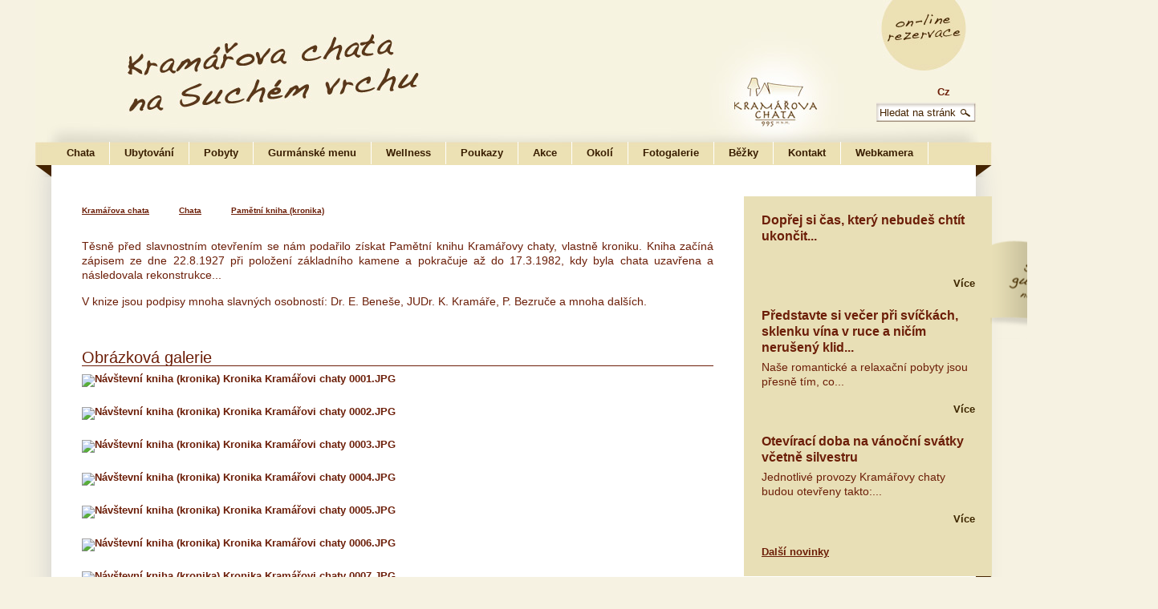

--- FILE ---
content_type: text/html
request_url: http://www.suchak.cz/pametni-kniha-(kronika)&language=1
body_size: 9213
content:
<!DOCTYPE html PUBLIC "-//W3C//DTD XHTML 1.1//EN" "http://www.w3.org/TR/xhtml11/DTD/xhtml11.dtd">
<html xmlns="http://www.w3.org/1999/xhtml">
   <head>

   <!-- nahraje hlavičku stránky -->
   <meta http-equiv="content-type" content="text/html; charset=utf-8" /><meta content="cs" http-equiv="content-language" /><meta name="author" content="Petr Koryťák - Vytvorime-Vase-Stranky.cz; e-mail: info@vytvorime-vase-stranky.cz" /><meta name="copyright" content="Petr Koryťák - Vytvorime-Vase-Stranky.cz" /><meta http-equiv="content-style-type" content="text/css3" /><meta name="description" lang="cs" content="Kramářova chata na Suchém vrchu nabízí ubytování, restauraci a wellnes. Součástí  je i rozhledna Suchý vrch a bufet." /><meta name="keywords" lang="cs" content="suchý vrch, kramářova chata, rozhledna suchý vrch, ubytování, restaurace" /><meta name="robots" content="all" /><meta name="googlebot" content="snippet,archive" /><link rel="alternate" type="application/rss+xml" title="Kramářova chata" href="/engine/plugins/rss/rss.php" /><link rel="shortcut icon" type="/image/x-icon" href="/templates/__shared__/images/favicon.ico" /><title>Pamětní kniha (kronika) | Kramářova chata na Suchém vrchu</title>
   <!-- nahraje styly -->
   <link type="text/css" href="/templates/__shared__/css/main.css" charset="utf-8" media="screen" rel="stylesheet" /><link type="text/css" href="/templates/__shared__/css/custom.css" charset="utf-8" media="screen" rel="stylesheet" />
   <link type="text/css" href="/templates/detail/css/detail.css" charset="utf-8" media="screen" rel="stylesheet" />

   <!-- nahraje obecné javascripty -->
   <script src="/templates/__shared__/js/ga.js" type="text/javascript"></script>
<script src="/templates/__shared__/js/lib.js" type="text/javascript"></script>

<!-- jQuery UI widget factory -->
<!-- http://jqueryui.com/download -->
<script src="/templates/__shared__/js/jquery.min.js" type="text/javascript"></script>
<script src="/templates/__shared__/js/jquery.ui.widget.js" type="text/javascript"></script>

<!-- dropdown menu -->
<link href="/templates/__shared__/js/menu/css/dropdown/dropdown.css" media="screen" rel="stylesheet" type="text/css" />
<link href="/templates/__shared__/js/menu/css/dropdown/themes/suchak/default.ultimate.css" media="screen" rel="stylesheet" type="text/css" />

<link href="/templates/__shared__/js/menu/css/dropdown/dropright.css" media="screen" rel="stylesheet" type="text/css" />
<link href="/templates/__shared__/js/menu/css/dropdown/dropdown.vertical.css" media="screen" rel="stylesheet" type="text/css" />
<link href="/templates/__shared__/js/menu/css/dropdown/themes/suchak/default.linear.css" media="screen" rel="stylesheet" type="text/css" />

<!--[if lt IE 7]>
<script type="text/javascript" src="/templates/__shared__/js/menu/js/jquery/jquery.js"></script>
<script type="text/javascript" src="/templates/__shared__/js/menu/js/jquery/jquery.dropdown.js"></script>
<![endif]-->


<!-- customizeforms.js -->
<script type="text/javascript" src="/templates/__shared__/js/customizeforms/customizeforms.js"></script>
<link href="/templates/__shared__/js/customizeforms/customizeforms.css" media="screen" rel="stylesheet" type="text/css" />

<!-- colorbox -->
<link rel="stylesheet"  type="text/css" href="/templates/__shared__/js/colorbox/colorbox.css" />
<!-- <script src="https://ajax.googleapis.com/ajax/libs/jquery/1.7.1/jquery.min.js"></script> -->
<script src="/templates/__shared__/js/colorbox/jquery.colorbox.js" type="text/javascript"></script>

<script  type="text/javascript">
	$(document).ready(function(){
		//Examples of how to assign the ColorBox event to elements
		$(".group1").colorbox({rel:'group1', scalePhotos:'true', maxHeight:'600px'});
		$(".group2").colorbox({rel:'group2', transition:"fade"});


		//Example of preserving a JavaScript event for inline calls.
		$("#click").click(function(){
			$('#click').css({"background-color":"#f00", "color":"#fff", "cursor":"inherit"}).text("Open this window again and this message will still be here.");
			return false;
		});
	});
</script>


<script type="text/javascript">

$(document).ready(function(){

        $(".elm2Hide").hide();
        $(".show_hide").show();

    $('.show_hide').click(function(){
    $(".elm2Hide").slideToggle();
    });

});

 $(document).ready(function() {
   // obrázek webkamery
   $("#responsecontainer").load("/engine/plugins/webcam/webcam.loadimg.php");
   var refreshId = setInterval(function()
   {
      $("#responsecontainer").load('/engine/plugins/webcam/webcam.loadimg.php');
   }, 9000);

  $.ajaxSetup({ cache: false });
});
</script>

<script type="text/javascript" src="http://download.skype.com/share/skypebuttons/js/skypeCheck.js"></script>

   <!-- nahraje javascripty pro šablonu -->

   </head>

   <body>

<!-- hlavni box -->
<div class="main">
	<!-- hlavicka -->
	<div class="col-top">

		<a href="/hlavni-strana" title="Kramářova chata" class="logo"><span>Kramářova chata</span></a>
		<a href="/hlavni-strana" title="Kramářova chata na Suchém vrchu" class="headline"><span>Kramářova chata na Suchém vrchu</span></a>
		<a href="/hlavni-strana" title="Sport, relax, gurmánské menu na Suchém vrchu" class="sport-relax"><span>Sport, relax, gurmánské menu na Suchém vrchu</span></a>
		<a href="/rezervace-ubytovani&language=1" title="On-line rezervace" class="online-rezervace"><span>On-line rezervace</span></a>

      <!-- nahraje jazyky -->
      <ul class="menu lang"><li class="lastItem"><a href="pametni-kniha-(kronika)&amp;language=1" class ="this" title="Cz">Cz</a> </li></ul>
      <!-- nahraje jazyky -->
      <div class='search'><form action="/vysledek-hledani" method="post" id="search" accept-charset="utf-8"><fieldset><input type="text" name="search" maxlength="160" value="Hledat na stránkách" title="Hledat na stránkách" onclick="this.value='';" class="searchInput" /><input type="submit" title="Vyhledat" class="searchButton" /></fieldset></form></div>
      <!-- nahraje menu -->
      <ul id="nav" class="dropdown dropdown-vertical dropdown-vertical-rtl"><li ><span class="dir"><a href="/chata" title="Kramářova chata"   class ="none">Chata</a></span><ul><li ><span class="dir"><a href="/restaurace" title="Restaurace"   class ="none">Restaurace</a></span><ul><li ><a href="/gurmanske-menu" title=""   class ="none">Gurmánské menu</a></li><li ><a href="/napojovy-listek" title="Nápojový lístek"   class ="none">Nápojový lístek</a></li><li ><a href="/vinny-listek-4" title=""   class ="none">Vinný lístek</a></li></ul id="53"></li><li ><a href="/bufet" title="Bufet"   class ="none">Bufet</a></li><li ><span class="dir"><a href="/wellness" title="Wellness"   class ="none">Wellness</a></span><ul><li ><a href="/cenik-wellness" title="Ceník wellness"   class ="none">Ceník wellness</a></li><li ><a href="/navstevni-rad-wellness" title="Návštevní řád wellness"   class ="none">Návštevní řád wellness</a></li></ul id="55"></li><li ><a href="/rozhledna-suchy-vrch" title="Rozhledna Suchý vrch"   class ="none">Rozhledna Suchý vrch</a></li><li ><a href="/historie-chaty" title="Historie Krarmářovy chaty"   class ="none">Historie chaty</a></li><li ><a href="/obnova-kramarovy-chaty-foto" title="Obnova Kramářovy chaty"   class ="none">Obnova Kramářovy chaty</a></li><li ><a href="/pametni-kniha-(kronika)" title="Pamětní kniha (kronika)"   class ="this">Pamětní kniha (kronika)</a></li><li ><a href="/spolupracujeme" title="Spolupracujeme"   class ="none">Spolupracujeme</a></li><li ><a href="/gdpr" title="Informace o nakládání s osobními údaji"   class ="none">Informace o nakládání s osobními údaji</a></li></ul id="240"></li><li ><span class="dir"><a href="/ubytovani" title="Ubytování na Kramářově chatě v Orlických horách"   class ="none">Ubytování</a></span><ul><li ><a href="/rezervace-ubytovani" title="Rezervace ubytování"   class ="none">Rezervace ubytování</a></li><li ><a href="/cenik-ubytovani" title="Ceník ubytování"   class ="none">Ceník ubytování</a></li><li ><a href="/tematicke-pobyty" title="Tematické pobyty"   class ="none">Pobyty</a></li><li ><a href="/silvestrovsky-balicek-ubytovani" title="Silvestrovský balíček ubytování"   class ="none">Silvestr</a></li><li ><a href="/rozpis-pokoju-a-apartmanu" title="Rozpis pokojů a apartmánů"   class ="none">Rozpis pokojů a apartmánů</a></li><li ><a href="/ubytovaci-rad" title="Ubytovací řád"   class ="none">Ubytovací řád</a></li></ul id="241"></li><li ><span class="dir"><a href="/tematicke-pobyty" title="Tematické pobyty"   class ="none">Pobyty</a></span><ul><li ><a href="/romanticky-vecer" title="Romantický večer"   class ="none">Romantický večer</a></li><li ><a href="/silvestrovsky-balicek-ubytovani" title="Silvestrovský balíček ubytování"   class ="none">Silvestr</a></li></ul id="191"></li><li ><span class="dir"><a href="/gurmanske-menu" title=""   class ="none">Gurmánské menu</a></span><ul><li ><a href="/napojovy-listek" title="Nápojový lístek"   class ="none">Nápojový lístek</a></li><li ><a href="/vinny-listek-4" title=""   class ="none">Vinný lístek</a></li></ul id="276"></li><li ><a href="/wellness" title="Wellness"   class ="none">Wellness</a></li><li ><a href="/darkovy-poukaz" title="Dárkový poukaz"   class ="none">Poukazy</a></li><li ><span class="dir"><a href="/kalendar-akci" title="Kalendář akcí"   class ="none">Akce</a></span><ul><li ><a href="/archiv-akci" title="Archív akcí"   class ="none">Archív akcí</a></li></ul id="278"></li><li ><a href="/okoli" title="Okolí"   class ="none">Okolí</a></li><li ><span class="dir"><a href="/fotogalerie" title="Fotogalerie"   class ="none">Fotogalerie</a></span><ul><li ><a href="/videa" title="Videa"   class ="none">Videa</a></li></ul id="275"></li><li ><span class="dir"><a href="https://mapy.com/cs/zimni?l=0&x=16.6951983&y=50.0263123&z=12&ovl=7" title="Běžky" rel="_blank"  class ="none">Běžky</a></span><ul><li ><a href="https://www.orlicko.cz/bezecke-forum" title="Běžkařské fórum" rel="_blank"  class ="none">Běžkařské fórum</a></li></ul id="1"></li><li ><a href="/kontakt" title="Kontakt"   class ="none">Kontakt</a></li><li ><a href="/webkamera-suchy-vrch" title="Webkamera Suchý vrch"   class ="none">Webkamera</a></li></ul>

<script type="text/javascript">
	//  _blank jQuery fix
	$(document).ready(function(){
	    $('A[rel="_blank"]').click(function(){
	        window.open($(this).attr('href'));
	        return false;
	    });
	});
</script>

		<div class="cor left png-bg"></div>
		<div class="cor right png-bg"></div>
	</div>

	<div class="col-left-right">

		<!-- levy sloupec -->
		<div class="col-left">
			<div class="col-left-in">
                  <!-- nahraje drobénkovou navigaci -->
                  <div class="menuPath">

<ul><li class="pathFirst"><a href="http://www.suchak.cz" title="Kramářova chata">Kramářova chata</a></li><li ><a href="/chata" title="Kramářova chata">Chata</a></li><li class="pathLast"><a href="/pametni-kniha-(kronika)" title="Pamětní kniha (kronika)">Pamětní kniha (kronika)</a></li></ul><span class="pathBack"><a href="javascript:history.go(-1)" title="Zpět">Zpět</a></span>
</div>


                  <!-- načte titulní obrázek -->
                  
                  <!-- načte text článku -->
                  <!-- nadpis stránky -->
<h1>Pamětní kniha (kronika)</h1>

<!-- textový obsah stránky -->
<p style="text-align: justify;">Těsně před slavnostním otevřením se nám podařilo získat Pamětní knihu Kramářovy chaty, vlastně kroniku. Kniha začíná zápisem ze dne 22.8.1927 při položení základního kamene a pokračuje až do 17.3.1982, kdy byla chata uzavřena a následovala rekonstrukce...</p>
<p style="text-align: justify;">V knize jsou podpisy mnoha slavných osobností: Dr. E. Beneše, JUDr. K. Kramáře, P. Bezruče a mnoha dalších.</p>
                  <!-- načte připojený plugin -->
                  
                  <!-- načte galerii obrázků -->
                  <span class="label">Obrázková galerie</span><ul class="imageGallery"><!-- obrázky --><li><a class="group1" href="/cms/images/gallery/549.jpg" title="Návštevní kniha (kronika) Kronika Kramářovi chaty 0001.JPG"><img src="/cms/images/gallery/preview/549.jpg" alt="Návštevní kniha (kronika) Kronika Kramářovi chaty 0001.JPG" /></a></li><!-- obrázky --><li><a class="group1" href="/cms/images/gallery/550.jpg" title="Návštevní kniha (kronika) Kronika Kramářovi chaty 0002.JPG"><img src="/cms/images/gallery/preview/550.jpg" alt="Návštevní kniha (kronika) Kronika Kramářovi chaty 0002.JPG" /></a></li><!-- obrázky --><li><a class="group1" href="/cms/images/gallery/551.jpg" title="Návštevní kniha (kronika) Kronika Kramářovi chaty 0003.JPG"><img src="/cms/images/gallery/preview/551.jpg" alt="Návštevní kniha (kronika) Kronika Kramářovi chaty 0003.JPG" /></a></li><!-- obrázky --><li><a class="group1" href="/cms/images/gallery/552.jpg" title="Návštevní kniha (kronika) Kronika Kramářovi chaty 0004.JPG"><img src="/cms/images/gallery/preview/552.jpg" alt="Návštevní kniha (kronika) Kronika Kramářovi chaty 0004.JPG" /></a></li><!-- obrázky --><li><a class="group1" href="/cms/images/gallery/553.jpg" title="Návštevní kniha (kronika) Kronika Kramářovi chaty 0005.JPG"><img src="/cms/images/gallery/preview/553.jpg" alt="Návštevní kniha (kronika) Kronika Kramářovi chaty 0005.JPG" /></a></li><!-- obrázky --><li><a class="group1" href="/cms/images/gallery/554.jpg" title="Návštevní kniha (kronika) Kronika Kramářovi chaty 0006.JPG"><img src="/cms/images/gallery/preview/554.jpg" alt="Návštevní kniha (kronika) Kronika Kramářovi chaty 0006.JPG" /></a></li><!-- obrázky --><li><a class="group1" href="/cms/images/gallery/555.jpg" title="Návštevní kniha (kronika) Kronika Kramářovi chaty 0007.JPG"><img src="/cms/images/gallery/preview/555.jpg" alt="Návštevní kniha (kronika) Kronika Kramářovi chaty 0007.JPG" /></a></li><!-- obrázky --><li><a class="group1" href="/cms/images/gallery/556.jpg" title="Návštevní kniha (kronika) Kronika Kramářovi chaty 0008.JPG"><img src="/cms/images/gallery/preview/556.jpg" alt="Návštevní kniha (kronika) Kronika Kramářovi chaty 0008.JPG" /></a></li><!-- obrázky --><li><a class="group1" href="/cms/images/gallery/557.jpg" title="Návštevní kniha (kronika) Kronika Kramářovi chaty 0009.JPG"><img src="/cms/images/gallery/preview/557.jpg" alt="Návštevní kniha (kronika) Kronika Kramářovi chaty 0009.JPG" /></a></li><!-- obrázky --><li><a class="group1" href="/cms/images/gallery/558.jpg" title="Návštevní kniha (kronika) Kronika Kramářovi chaty 0010.JPG"><img src="/cms/images/gallery/preview/558.jpg" alt="Návštevní kniha (kronika) Kronika Kramářovi chaty 0010.JPG" /></a></li><!-- obrázky --><li><a class="group1" href="/cms/images/gallery/559.jpg" title="Návštevní kniha (kronika) Kronika Kramářovi chaty 0011.JPG"><img src="/cms/images/gallery/preview/559.jpg" alt="Návštevní kniha (kronika) Kronika Kramářovi chaty 0011.JPG" /></a></li><!-- obrázky --><li><a class="group1" href="/cms/images/gallery/560.jpg" title="Návštevní kniha (kronika) Kronika Kramářovi chaty 0012.JPG"><img src="/cms/images/gallery/preview/560.jpg" alt="Návštevní kniha (kronika) Kronika Kramářovi chaty 0012.JPG" /></a></li><!-- obrázky --><li><a class="group1" href="/cms/images/gallery/561.jpg" title="Návštevní kniha (kronika) Kronika Kramářovi chaty 0013.JPG"><img src="/cms/images/gallery/preview/561.jpg" alt="Návštevní kniha (kronika) Kronika Kramářovi chaty 0013.JPG" /></a></li><!-- obrázky --><li><a class="group1" href="/cms/images/gallery/562.jpg" title="Návštevní kniha (kronika) Kronika Kramářovi chaty 0014.JPG"><img src="/cms/images/gallery/preview/562.jpg" alt="Návštevní kniha (kronika) Kronika Kramářovi chaty 0014.JPG" /></a></li><!-- obrázky --><li><a class="group1" href="/cms/images/gallery/563.jpg" title="Návštevní kniha (kronika) Kronika Kramářovi chaty 0015.JPG"><img src="/cms/images/gallery/preview/563.jpg" alt="Návštevní kniha (kronika) Kronika Kramářovi chaty 0015.JPG" /></a></li><!-- obrázky --><li><a class="group1" href="/cms/images/gallery/564.jpg" title="Návštevní kniha (kronika) Kronika Kramářovi chaty 0016.JPG"><img src="/cms/images/gallery/preview/564.jpg" alt="Návštevní kniha (kronika) Kronika Kramářovi chaty 0016.JPG" /></a></li><!-- obrázky --><li><a class="group1" href="/cms/images/gallery/565.jpg" title="Návštevní kniha (kronika) Kronika Kramářovi chaty 0017.JPG"><img src="/cms/images/gallery/preview/565.jpg" alt="Návštevní kniha (kronika) Kronika Kramářovi chaty 0017.JPG" /></a></li><!-- obrázky --><li><a class="group1" href="/cms/images/gallery/566.jpg" title="Návštevní kniha (kronika) Kronika Kramářovi chaty 0018.JPG"><img src="/cms/images/gallery/preview/566.jpg" alt="Návštevní kniha (kronika) Kronika Kramářovi chaty 0018.JPG" /></a></li><!-- obrázky --><li><a class="group1" href="/cms/images/gallery/567.jpg" title="Návštevní kniha (kronika) Kronika Kramářovi chaty 0019.JPG"><img src="/cms/images/gallery/preview/567.jpg" alt="Návštevní kniha (kronika) Kronika Kramářovi chaty 0019.JPG" /></a></li><!-- obrázky --><li><a class="group1" href="/cms/images/gallery/568.jpg" title="Návštevní kniha (kronika) Kronika Kramářovi chaty 0020.JPG"><img src="/cms/images/gallery/preview/568.jpg" alt="Návštevní kniha (kronika) Kronika Kramářovi chaty 0020.JPG" /></a></li><!-- obrázky --><li><a class="group1" href="/cms/images/gallery/569.jpg" title="Návštevní kniha (kronika) Kronika Kramářovi chaty 0021.JPG"><img src="/cms/images/gallery/preview/569.jpg" alt="Návštevní kniha (kronika) Kronika Kramářovi chaty 0021.JPG" /></a></li><!-- obrázky --><li><a class="group1" href="/cms/images/gallery/570.jpg" title="Návštevní kniha (kronika) Kronika Kramářovi chaty 0022.JPG"><img src="/cms/images/gallery/preview/570.jpg" alt="Návštevní kniha (kronika) Kronika Kramářovi chaty 0022.JPG" /></a></li><!-- obrázky --><li><a class="group1" href="/cms/images/gallery/571.jpg" title="Návštevní kniha (kronika) Kronika Kramářovi chaty 0023.JPG"><img src="/cms/images/gallery/preview/571.jpg" alt="Návštevní kniha (kronika) Kronika Kramářovi chaty 0023.JPG" /></a></li><!-- obrázky --><li><a class="group1" href="/cms/images/gallery/572.jpg" title="Návštevní kniha (kronika) Kronika Kramářovi chaty 0024.JPG"><img src="/cms/images/gallery/preview/572.jpg" alt="Návštevní kniha (kronika) Kronika Kramářovi chaty 0024.JPG" /></a></li><!-- obrázky --><li><a class="group1" href="/cms/images/gallery/573.jpg" title="Návštevní kniha (kronika) Kronika Kramářovi chaty 0025.JPG"><img src="/cms/images/gallery/preview/573.jpg" alt="Návštevní kniha (kronika) Kronika Kramářovi chaty 0025.JPG" /></a></li><!-- obrázky --><li><a class="group1" href="/cms/images/gallery/574.jpg" title="Návštevní kniha (kronika) Kronika Kramářovi chaty 0026.JPG"><img src="/cms/images/gallery/preview/574.jpg" alt="Návštevní kniha (kronika) Kronika Kramářovi chaty 0026.JPG" /></a></li><!-- obrázky --><li><a class="group1" href="/cms/images/gallery/575.jpg" title="Návštevní kniha (kronika) Kronika Kramářovi chaty 0027.JPG"><img src="/cms/images/gallery/preview/575.jpg" alt="Návštevní kniha (kronika) Kronika Kramářovi chaty 0027.JPG" /></a></li><!-- obrázky --><li><a class="group1" href="/cms/images/gallery/576.jpg" title="Návštevní kniha (kronika) Kronika Kramářovi chaty 0028.JPG"><img src="/cms/images/gallery/preview/576.jpg" alt="Návštevní kniha (kronika) Kronika Kramářovi chaty 0028.JPG" /></a></li><!-- obrázky --><li><a class="group1" href="/cms/images/gallery/577.jpg" title="Návštevní kniha (kronika) Kronika Kramářovi chaty 0029.JPG"><img src="/cms/images/gallery/preview/577.jpg" alt="Návštevní kniha (kronika) Kronika Kramářovi chaty 0029.JPG" /></a></li><!-- obrázky --><li><a class="group1" href="/cms/images/gallery/578.jpg" title="Návštevní kniha (kronika) Kronika Kramářovi chaty 0030.JPG"><img src="/cms/images/gallery/preview/578.jpg" alt="Návštevní kniha (kronika) Kronika Kramářovi chaty 0030.JPG" /></a></li><!-- obrázky --><li><a class="group1" href="/cms/images/gallery/579.jpg" title="Návštevní kniha (kronika) Kronika Kramářovi chaty 0031.JPG"><img src="/cms/images/gallery/preview/579.jpg" alt="Návštevní kniha (kronika) Kronika Kramářovi chaty 0031.JPG" /></a></li><!-- obrázky --><li><a class="group1" href="/cms/images/gallery/580.jpg" title="Návštevní kniha (kronika) Kronika Kramářovi chaty 0032.JPG"><img src="/cms/images/gallery/preview/580.jpg" alt="Návštevní kniha (kronika) Kronika Kramářovi chaty 0032.JPG" /></a></li><!-- obrázky --><li><a class="group1" href="/cms/images/gallery/581.jpg" title="Návštevní kniha (kronika) Kronika Kramářovi chaty 0033.JPG"><img src="/cms/images/gallery/preview/581.jpg" alt="Návštevní kniha (kronika) Kronika Kramářovi chaty 0033.JPG" /></a></li><!-- obrázky --><li><a class="group1" href="/cms/images/gallery/582.jpg" title="Návštevní kniha (kronika) Kronika Kramářovi chaty 0034.JPG"><img src="/cms/images/gallery/preview/582.jpg" alt="Návštevní kniha (kronika) Kronika Kramářovi chaty 0034.JPG" /></a></li><!-- obrázky --><li><a class="group1" href="/cms/images/gallery/583.jpg" title="Návštevní kniha (kronika) Kronika Kramářovi chaty 0035.JPG"><img src="/cms/images/gallery/preview/583.jpg" alt="Návštevní kniha (kronika) Kronika Kramářovi chaty 0035.JPG" /></a></li><!-- obrázky --><li><a class="group1" href="/cms/images/gallery/584.jpg" title="Návštevní kniha (kronika) Kronika Kramářovi chaty 0036.JPG"><img src="/cms/images/gallery/preview/584.jpg" alt="Návštevní kniha (kronika) Kronika Kramářovi chaty 0036.JPG" /></a></li><!-- obrázky --><li><a class="group1" href="/cms/images/gallery/585.jpg" title="Návštevní kniha (kronika) Kronika Kramářovi chaty 0037.JPG"><img src="/cms/images/gallery/preview/585.jpg" alt="Návštevní kniha (kronika) Kronika Kramářovi chaty 0037.JPG" /></a></li><!-- obrázky --><li><a class="group1" href="/cms/images/gallery/586.jpg" title="Návštevní kniha (kronika) Kronika Kramářovi chaty 0038.JPG"><img src="/cms/images/gallery/preview/586.jpg" alt="Návštevní kniha (kronika) Kronika Kramářovi chaty 0038.JPG" /></a></li><!-- obrázky --><li><a class="group1" href="/cms/images/gallery/587.jpg" title="Návštevní kniha (kronika) Kronika Kramářovi chaty 0039.JPG"><img src="/cms/images/gallery/preview/587.jpg" alt="Návštevní kniha (kronika) Kronika Kramářovi chaty 0039.JPG" /></a></li><!-- obrázky --><li><a class="group1" href="/cms/images/gallery/588.jpg" title="Návštevní kniha (kronika) Kronika Kramářovi chaty 0040.JPG"><img src="/cms/images/gallery/preview/588.jpg" alt="Návštevní kniha (kronika) Kronika Kramářovi chaty 0040.JPG" /></a></li><!-- obrázky --><li><a class="group1" href="/cms/images/gallery/589.jpg" title="Návštevní kniha (kronika) Kronika Kramářovi chaty 0041.JPG"><img src="/cms/images/gallery/preview/589.jpg" alt="Návštevní kniha (kronika) Kronika Kramářovi chaty 0041.JPG" /></a></li><!-- obrázky --><li><a class="group1" href="/cms/images/gallery/590.jpg" title="Návštevní kniha (kronika) Kronika Kramářovi chaty 0042.JPG"><img src="/cms/images/gallery/preview/590.jpg" alt="Návštevní kniha (kronika) Kronika Kramářovi chaty 0042.JPG" /></a></li><!-- obrázky --><li><a class="group1" href="/cms/images/gallery/591.jpg" title="Návštevní kniha (kronika) Kronika Kramářovi chaty 0043.JPG"><img src="/cms/images/gallery/preview/591.jpg" alt="Návštevní kniha (kronika) Kronika Kramářovi chaty 0043.JPG" /></a></li><!-- obrázky --><li><a class="group1" href="/cms/images/gallery/592.jpg" title="Návštevní kniha (kronika) Kronika Kramářovi chaty 0044.JPG"><img src="/cms/images/gallery/preview/592.jpg" alt="Návštevní kniha (kronika) Kronika Kramářovi chaty 0044.JPG" /></a></li><!-- obrázky --><li><a class="group1" href="/cms/images/gallery/593.jpg" title="Návštevní kniha (kronika) Kronika Kramářovi chaty 0045.JPG"><img src="/cms/images/gallery/preview/593.jpg" alt="Návštevní kniha (kronika) Kronika Kramářovi chaty 0045.JPG" /></a></li><!-- obrázky --><li><a class="group1" href="/cms/images/gallery/594.jpg" title="Návštevní kniha (kronika) Kronika Kramářovi chaty 0046.JPG"><img src="/cms/images/gallery/preview/594.jpg" alt="Návštevní kniha (kronika) Kronika Kramářovi chaty 0046.JPG" /></a></li><!-- obrázky --><li><a class="group1" href="/cms/images/gallery/595.jpg" title="Návštevní kniha (kronika) Kronika Kramářovi chaty 0047.JPG"><img src="/cms/images/gallery/preview/595.jpg" alt="Návštevní kniha (kronika) Kronika Kramářovi chaty 0047.JPG" /></a></li><!-- obrázky --><li><a class="group1" href="/cms/images/gallery/596.jpg" title="Návštevní kniha (kronika) Kronika Kramářovi chaty 0048.JPG"><img src="/cms/images/gallery/preview/596.jpg" alt="Návštevní kniha (kronika) Kronika Kramářovi chaty 0048.JPG" /></a></li><!-- obrázky --><li><a class="group1" href="/cms/images/gallery/597.jpg" title="Návštevní kniha (kronika) Kronika Kramářovi chaty 0049.JPG"><img src="/cms/images/gallery/preview/597.jpg" alt="Návštevní kniha (kronika) Kronika Kramářovi chaty 0049.JPG" /></a></li><!-- obrázky --><li><a class="group1" href="/cms/images/gallery/598.jpg" title="Návštevní kniha (kronika) Kronika Kramářovi chaty 0050.JPG"><img src="/cms/images/gallery/preview/598.jpg" alt="Návštevní kniha (kronika) Kronika Kramářovi chaty 0050.JPG" /></a></li><!-- obrázky --><li><a class="group1" href="/cms/images/gallery/599.jpg" title="Návštevní kniha (kronika) Kronika Kramářovi chaty 0051.JPG"><img src="/cms/images/gallery/preview/599.jpg" alt="Návštevní kniha (kronika) Kronika Kramářovi chaty 0051.JPG" /></a></li><!-- obrázky --><li><a class="group1" href="/cms/images/gallery/600.jpg" title="Návštevní kniha (kronika) Kronika Kramářovi chaty 0052.JPG"><img src="/cms/images/gallery/preview/600.jpg" alt="Návštevní kniha (kronika) Kronika Kramářovi chaty 0052.JPG" /></a></li><!-- obrázky --><li><a class="group1" href="/cms/images/gallery/601.jpg" title="Návštevní kniha (kronika) Kronika Kramářovi chaty 0053.JPG"><img src="/cms/images/gallery/preview/601.jpg" alt="Návštevní kniha (kronika) Kronika Kramářovi chaty 0053.JPG" /></a></li><!-- obrázky --><li><a class="group1" href="/cms/images/gallery/602.jpg" title="Návštevní kniha (kronika) Kronika Kramářovi chaty 0054.JPG"><img src="/cms/images/gallery/preview/602.jpg" alt="Návštevní kniha (kronika) Kronika Kramářovi chaty 0054.JPG" /></a></li><!-- obrázky --><li><a class="group1" href="/cms/images/gallery/603.jpg" title="Návštevní kniha (kronika) Kronika Kramářovi chaty 0055.JPG"><img src="/cms/images/gallery/preview/603.jpg" alt="Návštevní kniha (kronika) Kronika Kramářovi chaty 0055.JPG" /></a></li><!-- obrázky --><li><a class="group1" href="/cms/images/gallery/604.jpg" title="Návštevní kniha (kronika) Kronika Kramářovi chaty 0056.JPG"><img src="/cms/images/gallery/preview/604.jpg" alt="Návštevní kniha (kronika) Kronika Kramářovi chaty 0056.JPG" /></a></li><!-- obrázky --><li><a class="group1" href="/cms/images/gallery/605.jpg" title="Návštevní kniha (kronika) Kronika Kramářovi chaty 0057.JPG"><img src="/cms/images/gallery/preview/605.jpg" alt="Návštevní kniha (kronika) Kronika Kramářovi chaty 0057.JPG" /></a></li><!-- obrázky --><li><a class="group1" href="/cms/images/gallery/606.jpg" title="Návštevní kniha (kronika) Kronika Kramářovi chaty 0058.JPG"><img src="/cms/images/gallery/preview/606.jpg" alt="Návštevní kniha (kronika) Kronika Kramářovi chaty 0058.JPG" /></a></li><!-- obrázky --><li><a class="group1" href="/cms/images/gallery/607.jpg" title="Návštevní kniha (kronika) Kronika Kramářovi chaty 0059.JPG"><img src="/cms/images/gallery/preview/607.jpg" alt="Návštevní kniha (kronika) Kronika Kramářovi chaty 0059.JPG" /></a></li><!-- obrázky --><li><a class="group1" href="/cms/images/gallery/608.jpg" title="Návštevní kniha (kronika) Kronika Kramářovi chaty 0060.JPG"><img src="/cms/images/gallery/preview/608.jpg" alt="Návštevní kniha (kronika) Kronika Kramářovi chaty 0060.JPG" /></a></li><!-- obrázky --><li><a class="group1" href="/cms/images/gallery/609.jpg" title="Návštevní kniha (kronika) Kronika Kramářovi chaty 0061.JPG"><img src="/cms/images/gallery/preview/609.jpg" alt="Návštevní kniha (kronika) Kronika Kramářovi chaty 0061.JPG" /></a></li><!-- obrázky --><li><a class="group1" href="/cms/images/gallery/610.jpg" title="Návštevní kniha (kronika) Kronika Kramářovi chaty 0062.JPG"><img src="/cms/images/gallery/preview/610.jpg" alt="Návštevní kniha (kronika) Kronika Kramářovi chaty 0062.JPG" /></a></li><!-- obrázky --><li><a class="group1" href="/cms/images/gallery/611.jpg" title="Návštevní kniha (kronika) Kronika Kramářovi chaty 0063.JPG"><img src="/cms/images/gallery/preview/611.jpg" alt="Návštevní kniha (kronika) Kronika Kramářovi chaty 0063.JPG" /></a></li><!-- obrázky --><li><a class="group1" href="/cms/images/gallery/612.jpg" title="Návštevní kniha (kronika) Kronika Kramářovi chaty 0064.JPG"><img src="/cms/images/gallery/preview/612.jpg" alt="Návštevní kniha (kronika) Kronika Kramářovi chaty 0064.JPG" /></a></li><!-- obrázky --><li><a class="group1" href="/cms/images/gallery/613.jpg" title="Návštevní kniha (kronika) Kronika Kramářovi chaty 0065.JPG"><img src="/cms/images/gallery/preview/613.jpg" alt="Návštevní kniha (kronika) Kronika Kramářovi chaty 0065.JPG" /></a></li><!-- obrázky --><li><a class="group1" href="/cms/images/gallery/614.jpg" title="Návštevní kniha (kronika) Kronika Kramářovi chaty 0066.JPG"><img src="/cms/images/gallery/preview/614.jpg" alt="Návštevní kniha (kronika) Kronika Kramářovi chaty 0066.JPG" /></a></li><!-- obrázky --><li><a class="group1" href="/cms/images/gallery/615.jpg" title="Návštevní kniha (kronika) Kronika Kramářovi chaty 0067.JPG"><img src="/cms/images/gallery/preview/615.jpg" alt="Návštevní kniha (kronika) Kronika Kramářovi chaty 0067.JPG" /></a></li><!-- obrázky --><li><a class="group1" href="/cms/images/gallery/616.jpg" title="Návštevní kniha (kronika) Kronika Kramářovi chaty 0068.JPG"><img src="/cms/images/gallery/preview/616.jpg" alt="Návštevní kniha (kronika) Kronika Kramářovi chaty 0068.JPG" /></a></li><!-- obrázky --><li><a class="group1" href="/cms/images/gallery/617.jpg" title="Návštevní kniha (kronika) Kronika Kramářovi chaty 0069.JPG"><img src="/cms/images/gallery/preview/617.jpg" alt="Návštevní kniha (kronika) Kronika Kramářovi chaty 0069.JPG" /></a></li><!-- obrázky --><li><a class="group1" href="/cms/images/gallery/618.jpg" title="Návštevní kniha (kronika) Kronika Kramářovi chaty 0070.JPG"><img src="/cms/images/gallery/preview/618.jpg" alt="Návštevní kniha (kronika) Kronika Kramářovi chaty 0070.JPG" /></a></li><!-- obrázky --><li><a class="group1" href="/cms/images/gallery/619.jpg" title="Návštevní kniha (kronika) Kronika Kramářovi chaty 0071.JPG"><img src="/cms/images/gallery/preview/619.jpg" alt="Návštevní kniha (kronika) Kronika Kramářovi chaty 0071.JPG" /></a></li><!-- obrázky --><li><a class="group1" href="/cms/images/gallery/620.jpg" title="Návštevní kniha (kronika) Kronika Kramářovi chaty 0072.JPG"><img src="/cms/images/gallery/preview/620.jpg" alt="Návštevní kniha (kronika) Kronika Kramářovi chaty 0072.JPG" /></a></li><!-- obrázky --><li><a class="group1" href="/cms/images/gallery/621.jpg" title="Návštevní kniha (kronika) Kronika Kramářovi chaty 0073.JPG"><img src="/cms/images/gallery/preview/621.jpg" alt="Návštevní kniha (kronika) Kronika Kramářovi chaty 0073.JPG" /></a></li><!-- obrázky --><li><a class="group1" href="/cms/images/gallery/622.jpg" title="Návštevní kniha (kronika) Kronika Kramářovi chaty 0074.JPG"><img src="/cms/images/gallery/preview/622.jpg" alt="Návštevní kniha (kronika) Kronika Kramářovi chaty 0074.JPG" /></a></li><!-- obrázky --><li><a class="group1" href="/cms/images/gallery/623.jpg" title="Návštevní kniha (kronika) Kronika Kramářovi chaty 0075.JPG"><img src="/cms/images/gallery/preview/623.jpg" alt="Návštevní kniha (kronika) Kronika Kramářovi chaty 0075.JPG" /></a></li><!-- obrázky --><li><a class="group1" href="/cms/images/gallery/624.jpg" title="Návštevní kniha (kronika) Kronika Kramářovi chaty 0076.JPG"><img src="/cms/images/gallery/preview/624.jpg" alt="Návštevní kniha (kronika) Kronika Kramářovi chaty 0076.JPG" /></a></li><!-- obrázky --><li><a class="group1" href="/cms/images/gallery/625.jpg" title="Návštevní kniha (kronika) Kronika Kramářovi chaty 0077.JPG"><img src="/cms/images/gallery/preview/625.jpg" alt="Návštevní kniha (kronika) Kronika Kramářovi chaty 0077.JPG" /></a></li><!-- obrázky --><li><a class="group1" href="/cms/images/gallery/626.jpg" title="Návštevní kniha (kronika) Kronika Kramářovi chaty 0078.JPG"><img src="/cms/images/gallery/preview/626.jpg" alt="Návštevní kniha (kronika) Kronika Kramářovi chaty 0078.JPG" /></a></li><!-- obrázky --><li><a class="group1" href="/cms/images/gallery/627.jpg" title="Návštevní kniha (kronika) Kronika Kramářovi chaty 0079.JPG"><img src="/cms/images/gallery/preview/627.jpg" alt="Návštevní kniha (kronika) Kronika Kramářovi chaty 0079.JPG" /></a></li><!-- obrázky --><li><a class="group1" href="/cms/images/gallery/628.jpg" title="Návštevní kniha (kronika) Kronika Kramářovi chaty 0080.JPG"><img src="/cms/images/gallery/preview/628.jpg" alt="Návštevní kniha (kronika) Kronika Kramářovi chaty 0080.JPG" /></a></li><!-- obrázky --><li><a class="group1" href="/cms/images/gallery/629.jpg" title="Návštevní kniha (kronika) Kronika Kramářovi chaty 0081.JPG"><img src="/cms/images/gallery/preview/629.jpg" alt="Návštevní kniha (kronika) Kronika Kramářovi chaty 0081.JPG" /></a></li><!-- obrázky --><li><a class="group1" href="/cms/images/gallery/630.jpg" title="Návštevní kniha (kronika) Kronika Kramářovi chaty 0082.JPG"><img src="/cms/images/gallery/preview/630.jpg" alt="Návštevní kniha (kronika) Kronika Kramářovi chaty 0082.JPG" /></a></li><!-- obrázky --><li><a class="group1" href="/cms/images/gallery/631.jpg" title="Návštevní kniha (kronika) Kronika Kramářovi chaty 0083.JPG"><img src="/cms/images/gallery/preview/631.jpg" alt="Návštevní kniha (kronika) Kronika Kramářovi chaty 0083.JPG" /></a></li><!-- obrázky --><li><a class="group1" href="/cms/images/gallery/632.jpg" title="Návštevní kniha (kronika) Kronika Kramářovi chaty 0084.JPG"><img src="/cms/images/gallery/preview/632.jpg" alt="Návštevní kniha (kronika) Kronika Kramářovi chaty 0084.JPG" /></a></li><!-- obrázky --><li><a class="group1" href="/cms/images/gallery/633.jpg" title="Návštevní kniha (kronika) Kronika Kramářovi chaty 0085.JPG"><img src="/cms/images/gallery/preview/633.jpg" alt="Návštevní kniha (kronika) Kronika Kramářovi chaty 0085.JPG" /></a></li><!-- obrázky --><li><a class="group1" href="/cms/images/gallery/634.jpg" title="Návštevní kniha (kronika) Kronika Kramářovi chaty 0086.JPG"><img src="/cms/images/gallery/preview/634.jpg" alt="Návštevní kniha (kronika) Kronika Kramářovi chaty 0086.JPG" /></a></li><!-- obrázky --><li><a class="group1" href="/cms/images/gallery/635.jpg" title="Návštevní kniha (kronika) Kronika Kramářovi chaty 0087.JPG"><img src="/cms/images/gallery/preview/635.jpg" alt="Návštevní kniha (kronika) Kronika Kramářovi chaty 0087.JPG" /></a></li><!-- obrázky --><li><a class="group1" href="/cms/images/gallery/636.jpg" title="Návštevní kniha (kronika) Kronika Kramářovi chaty 0088.JPG"><img src="/cms/images/gallery/preview/636.jpg" alt="Návštevní kniha (kronika) Kronika Kramářovi chaty 0088.JPG" /></a></li><!-- obrázky --><li><a class="group1" href="/cms/images/gallery/637.jpg" title="Návštevní kniha (kronika) Kronika Kramářovi chaty 0089.JPG"><img src="/cms/images/gallery/preview/637.jpg" alt="Návštevní kniha (kronika) Kronika Kramářovi chaty 0089.JPG" /></a></li><!-- obrázky --><li><a class="group1" href="/cms/images/gallery/638.jpg" title="Návštevní kniha (kronika) Kronika Kramářovi chaty 0090.JPG"><img src="/cms/images/gallery/preview/638.jpg" alt="Návštevní kniha (kronika) Kronika Kramářovi chaty 0090.JPG" /></a></li><!-- obrázky --><li><a class="group1" href="/cms/images/gallery/639.jpg" title="Návštevní kniha (kronika) Kronika Kramářovi chaty 0091.JPG"><img src="/cms/images/gallery/preview/639.jpg" alt="Návštevní kniha (kronika) Kronika Kramářovi chaty 0091.JPG" /></a></li><!-- obrázky --><li><a class="group1" href="/cms/images/gallery/640.jpg" title="Návštevní kniha (kronika) Kronika Kramářovi chaty 0092.JPG"><img src="/cms/images/gallery/preview/640.jpg" alt="Návštevní kniha (kronika) Kronika Kramářovi chaty 0092.JPG" /></a></li><!-- obrázky --><li><a class="group1" href="/cms/images/gallery/641.jpg" title="Návštevní kniha (kronika) Kronika Kramářovi chaty 0093.JPG"><img src="/cms/images/gallery/preview/641.jpg" alt="Návštevní kniha (kronika) Kronika Kramářovi chaty 0093.JPG" /></a></li><!-- obrázky --><li><a class="group1" href="/cms/images/gallery/642.jpg" title="Návštevní kniha (kronika) Kronika Kramářovi chaty 0094.JPG"><img src="/cms/images/gallery/preview/642.jpg" alt="Návštevní kniha (kronika) Kronika Kramářovi chaty 0094.JPG" /></a></li><!-- obrázky --><li><a class="group1" href="/cms/images/gallery/643.jpg" title="Návštevní kniha (kronika) Kronika Kramářovi chaty 0095.JPG"><img src="/cms/images/gallery/preview/643.jpg" alt="Návštevní kniha (kronika) Kronika Kramářovi chaty 0095.JPG" /></a></li><!-- obrázky --><li><a class="group1" href="/cms/images/gallery/644.jpg" title="Návštevní kniha (kronika) Kronika Kramářovi chaty 0096.JPG"><img src="/cms/images/gallery/preview/644.jpg" alt="Návštevní kniha (kronika) Kronika Kramářovi chaty 0096.JPG" /></a></li><!-- obrázky --><li><a class="group1" href="/cms/images/gallery/645.jpg" title="Návštevní kniha (kronika) Kronika Kramářovi chaty 0097.JPG"><img src="/cms/images/gallery/preview/645.jpg" alt="Návštevní kniha (kronika) Kronika Kramářovi chaty 0097.JPG" /></a></li><!-- obrázky --><li><a class="group1" href="/cms/images/gallery/646.jpg" title="Návštevní kniha (kronika) Kronika Kramářovi chaty 0098.JPG"><img src="/cms/images/gallery/preview/646.jpg" alt="Návštevní kniha (kronika) Kronika Kramářovi chaty 0098.JPG" /></a></li><!-- obrázky --><li><a class="group1" href="/cms/images/gallery/647.jpg" title="Návštevní kniha (kronika) Kronika Kramářovi chaty 0099.JPG"><img src="/cms/images/gallery/preview/647.jpg" alt="Návštevní kniha (kronika) Kronika Kramářovi chaty 0099.JPG" /></a></li><!-- obrázky --><li><a class="group1" href="/cms/images/gallery/648.jpg" title="Návštevní kniha (kronika) Kronika Kramářovi chaty 0100.JPG"><img src="/cms/images/gallery/preview/648.jpg" alt="Návštevní kniha (kronika) Kronika Kramářovi chaty 0100.JPG" /></a></li><!-- obrázky --><li><a class="group1" href="/cms/images/gallery/649.jpg" title="Návštevní kniha (kronika) Kronika Kramářovi chaty 0101.JPG"><img src="/cms/images/gallery/preview/649.jpg" alt="Návštevní kniha (kronika) Kronika Kramářovi chaty 0101.JPG" /></a></li><!-- obrázky --><li><a class="group1" href="/cms/images/gallery/650.jpg" title="Návštevní kniha (kronika) Kronika Kramářovi chaty 0102.JPG"><img src="/cms/images/gallery/preview/650.jpg" alt="Návštevní kniha (kronika) Kronika Kramářovi chaty 0102.JPG" /></a></li><!-- obrázky --><li><a class="group1" href="/cms/images/gallery/651.jpg" title="Návštevní kniha (kronika) Kronika Kramářovi chaty 0103.JPG"><img src="/cms/images/gallery/preview/651.jpg" alt="Návštevní kniha (kronika) Kronika Kramářovi chaty 0103.JPG" /></a></li><!-- obrázky --><li><a class="group1" href="/cms/images/gallery/652.jpg" title="Návštevní kniha (kronika) Kronika Kramářovi chaty 0104.JPG"><img src="/cms/images/gallery/preview/652.jpg" alt="Návštevní kniha (kronika) Kronika Kramářovi chaty 0104.JPG" /></a></li><!-- obrázky --><li><a class="group1" href="/cms/images/gallery/653.jpg" title="Návštevní kniha (kronika) Kronika Kramářovi chaty 0105.JPG"><img src="/cms/images/gallery/preview/653.jpg" alt="Návštevní kniha (kronika) Kronika Kramářovi chaty 0105.JPG" /></a></li><!-- obrázky --><li><a class="group1" href="/cms/images/gallery/654.jpg" title="Návštevní kniha (kronika) Kronika Kramářovi chaty 0106.JPG"><img src="/cms/images/gallery/preview/654.jpg" alt="Návštevní kniha (kronika) Kronika Kramářovi chaty 0106.JPG" /></a></li><!-- obrázky --><li><a class="group1" href="/cms/images/gallery/655.jpg" title="Návštevní kniha (kronika) Kronika Kramářovi chaty 0107.JPG"><img src="/cms/images/gallery/preview/655.jpg" alt="Návštevní kniha (kronika) Kronika Kramářovi chaty 0107.JPG" /></a></li><!-- obrázky --><li><a class="group1" href="/cms/images/gallery/656.jpg" title="Návštevní kniha (kronika) Kronika Kramářovi chaty 0108.JPG"><img src="/cms/images/gallery/preview/656.jpg" alt="Návštevní kniha (kronika) Kronika Kramářovi chaty 0108.JPG" /></a></li><!-- obrázky --><li><a class="group1" href="/cms/images/gallery/657.jpg" title="Návštevní kniha (kronika) Kronika Kramářovi chaty 0109.JPG"><img src="/cms/images/gallery/preview/657.jpg" alt="Návštevní kniha (kronika) Kronika Kramářovi chaty 0109.JPG" /></a></li><!-- obrázky --><li><a class="group1" href="/cms/images/gallery/658.jpg" title="Návštevní kniha (kronika) Kronika Kramářovi chaty 0110.JPG"><img src="/cms/images/gallery/preview/658.jpg" alt="Návštevní kniha (kronika) Kronika Kramářovi chaty 0110.JPG" /></a></li><!-- obrázky --><li><a class="group1" href="/cms/images/gallery/659.jpg" title="Návštevní kniha (kronika) Kronika Kramářovi chaty 0111.JPG"><img src="/cms/images/gallery/preview/659.jpg" alt="Návštevní kniha (kronika) Kronika Kramářovi chaty 0111.JPG" /></a></li><!-- obrázky --><li><a class="group1" href="/cms/images/gallery/660.jpg" title="Návštevní kniha (kronika) Kronika Kramářovi chaty 0112.JPG"><img src="/cms/images/gallery/preview/660.jpg" alt="Návštevní kniha (kronika) Kronika Kramářovi chaty 0112.JPG" /></a></li><!-- obrázky --><li><a class="group1" href="/cms/images/gallery/661.jpg" title="Návštevní kniha (kronika) Kronika Kramářovi chaty 0113.JPG"><img src="/cms/images/gallery/preview/661.jpg" alt="Návštevní kniha (kronika) Kronika Kramářovi chaty 0113.JPG" /></a></li><!-- obrázky --><li><a class="group1" href="/cms/images/gallery/662.jpg" title="Návštevní kniha (kronika) Kronika Kramářovi chaty 0114.JPG"><img src="/cms/images/gallery/preview/662.jpg" alt="Návštevní kniha (kronika) Kronika Kramářovi chaty 0114.JPG" /></a></li><!-- obrázky --><li><a class="group1" href="/cms/images/gallery/663.jpg" title="Návštevní kniha (kronika) Kronika Kramářovi chaty 0115.JPG"><img src="/cms/images/gallery/preview/663.jpg" alt="Návštevní kniha (kronika) Kronika Kramářovi chaty 0115.JPG" /></a></li><!-- obrázky --><li><a class="group1" href="/cms/images/gallery/664.jpg" title="Návštevní kniha (kronika) Kronika Kramářovi chaty 0116.JPG"><img src="/cms/images/gallery/preview/664.jpg" alt="Návštevní kniha (kronika) Kronika Kramářovi chaty 0116.JPG" /></a></li><!-- obrázky --><li><a class="group1" href="/cms/images/gallery/665.jpg" title="Návštevní kniha (kronika) Kronika Kramářovi chaty 0117.JPG"><img src="/cms/images/gallery/preview/665.jpg" alt="Návštevní kniha (kronika) Kronika Kramářovi chaty 0117.JPG" /></a></li><!-- obrázky --><li><a class="group1" href="/cms/images/gallery/666.jpg" title="Návštevní kniha (kronika) Kronika Kramářovi chaty 0118.JPG"><img src="/cms/images/gallery/preview/666.jpg" alt="Návštevní kniha (kronika) Kronika Kramářovi chaty 0118.JPG" /></a></li><!-- obrázky --><li><a class="group1" href="/cms/images/gallery/667.jpg" title="Návštevní kniha (kronika) Kronika Kramářovi chaty 0119.JPG"><img src="/cms/images/gallery/preview/667.jpg" alt="Návštevní kniha (kronika) Kronika Kramářovi chaty 0119.JPG" /></a></li><!-- obrázky --><li><a class="group1" href="/cms/images/gallery/668.jpg" title="Návštevní kniha (kronika) Kronika Kramářovi chaty 0120.JPG"><img src="/cms/images/gallery/preview/668.jpg" alt="Návštevní kniha (kronika) Kronika Kramářovi chaty 0120.JPG" /></a></li><!-- obrázky --><li><a class="group1" href="/cms/images/gallery/669.jpg" title="Návštevní kniha (kronika) Kronika Kramářovi chaty 0121.JPG"><img src="/cms/images/gallery/preview/669.jpg" alt="Návštevní kniha (kronika) Kronika Kramářovi chaty 0121.JPG" /></a></li><!-- obrázky --><li><a class="group1" href="/cms/images/gallery/670.jpg" title="Návštevní kniha (kronika) Kronika Kramářovi chaty 0122.JPG"><img src="/cms/images/gallery/preview/670.jpg" alt="Návštevní kniha (kronika) Kronika Kramářovi chaty 0122.JPG" /></a></li><!-- obrázky --><li><a class="group1" href="/cms/images/gallery/671.jpg" title="Návštevní kniha (kronika) Kronika Kramářovi chaty 0123.JPG"><img src="/cms/images/gallery/preview/671.jpg" alt="Návštevní kniha (kronika) Kronika Kramářovi chaty 0123.JPG" /></a></li><!-- obrázky --><li><a class="group1" href="/cms/images/gallery/672.jpg" title="Návštevní kniha (kronika) Kronika Kramářovi chaty 0124.JPG"><img src="/cms/images/gallery/preview/672.jpg" alt="Návštevní kniha (kronika) Kronika Kramářovi chaty 0124.JPG" /></a></li><!-- obrázky --><li><a class="group1" href="/cms/images/gallery/673.jpg" title="Návštevní kniha (kronika) Kronika Kramářovi chaty 0125.JPG"><img src="/cms/images/gallery/preview/673.jpg" alt="Návštevní kniha (kronika) Kronika Kramářovi chaty 0125.JPG" /></a></li><!-- obrázky --><li><a class="group1" href="/cms/images/gallery/674.jpg" title="Návštevní kniha (kronika) Kronika Kramářovi chaty 0126.JPG"><img src="/cms/images/gallery/preview/674.jpg" alt="Návštevní kniha (kronika) Kronika Kramářovi chaty 0126.JPG" /></a></li><!-- obrázky --><li><a class="group1" href="/cms/images/gallery/675.jpg" title="Návštevní kniha (kronika) Kronika Kramářovi chaty 0127.JPG"><img src="/cms/images/gallery/preview/675.jpg" alt="Návštevní kniha (kronika) Kronika Kramářovi chaty 0127.JPG" /></a></li><!-- obrázky --><li><a class="group1" href="/cms/images/gallery/676.jpg" title="Návštevní kniha (kronika) Kronika Kramářovi chaty 0128.JPG"><img src="/cms/images/gallery/preview/676.jpg" alt="Návštevní kniha (kronika) Kronika Kramářovi chaty 0128.JPG" /></a></li><!-- obrázky --><li><a class="group1" href="/cms/images/gallery/677.jpg" title="Návštevní kniha (kronika) Kronika Kramářovi chaty 0129.JPG"><img src="/cms/images/gallery/preview/677.jpg" alt="Návštevní kniha (kronika) Kronika Kramářovi chaty 0129.JPG" /></a></li><!-- obrázky --><li><a class="group1" href="/cms/images/gallery/678.jpg" title="Návštevní kniha (kronika) Kronika Kramářovi chaty 0130.JPG"><img src="/cms/images/gallery/preview/678.jpg" alt="Návštevní kniha (kronika) Kronika Kramářovi chaty 0130.JPG" /></a></li><!-- obrázky --><li><a class="group1" href="/cms/images/gallery/679.jpg" title="Návštevní kniha (kronika) Kronika Kramářovi chaty 0131.JPG"><img src="/cms/images/gallery/preview/679.jpg" alt="Návštevní kniha (kronika) Kronika Kramářovi chaty 0131.JPG" /></a></li><!-- obrázky --><li><a class="group1" href="/cms/images/gallery/680.jpg" title="Návštevní kniha (kronika) Kronika Kramářovi chaty 0132.JPG"><img src="/cms/images/gallery/preview/680.jpg" alt="Návštevní kniha (kronika) Kronika Kramářovi chaty 0132.JPG" /></a></li><!-- obrázky --><li><a class="group1" href="/cms/images/gallery/681.jpg" title="Návštevní kniha (kronika) Kronika Kramářovi chaty 0133.JPG"><img src="/cms/images/gallery/preview/681.jpg" alt="Návštevní kniha (kronika) Kronika Kramářovi chaty 0133.JPG" /></a></li><!-- obrázky --><li><a class="group1" href="/cms/images/gallery/682.jpg" title="Návštevní kniha (kronika) Kronika Kramářovi chaty 0134.JPG"><img src="/cms/images/gallery/preview/682.jpg" alt="Návštevní kniha (kronika) Kronika Kramářovi chaty 0134.JPG" /></a></li><!-- obrázky --><li><a class="group1" href="/cms/images/gallery/683.jpg" title="Návštevní kniha (kronika) Kronika Kramářovi chaty 0135.JPG"><img src="/cms/images/gallery/preview/683.jpg" alt="Návštevní kniha (kronika) Kronika Kramářovi chaty 0135.JPG" /></a></li><!-- obrázky --><li><a class="group1" href="/cms/images/gallery/684.jpg" title="Návštevní kniha (kronika) Kronika Kramářovi chaty 0136.JPG"><img src="/cms/images/gallery/preview/684.jpg" alt="Návštevní kniha (kronika) Kronika Kramářovi chaty 0136.JPG" /></a></li><!-- obrázky --><li><a class="group1" href="/cms/images/gallery/685.jpg" title="Návštevní kniha (kronika) Kronika Kramářovi chaty 0137.JPG"><img src="/cms/images/gallery/preview/685.jpg" alt="Návštevní kniha (kronika) Kronika Kramářovi chaty 0137.JPG" /></a></li><!-- obrázky --><li><a class="group1" href="/cms/images/gallery/686.jpg" title="Návštevní kniha (kronika) Kronika Kramářovi chaty 0138.JPG"><img src="/cms/images/gallery/preview/686.jpg" alt="Návštevní kniha (kronika) Kronika Kramářovi chaty 0138.JPG" /></a></li><!-- obrázky --><li><a class="group1" href="/cms/images/gallery/687.jpg" title="Návštevní kniha (kronika) Kronika Kramářovi chaty 0139.JPG"><img src="/cms/images/gallery/preview/687.jpg" alt="Návštevní kniha (kronika) Kronika Kramářovi chaty 0139.JPG" /></a></li><!-- obrázky --><li><a class="group1" href="/cms/images/gallery/688.jpg" title="Návštevní kniha (kronika) Kronika Kramářovi chaty 0140.JPG"><img src="/cms/images/gallery/preview/688.jpg" alt="Návštevní kniha (kronika) Kronika Kramářovi chaty 0140.JPG" /></a></li><!-- obrázky --><li><a class="group1" href="/cms/images/gallery/689.jpg" title="Návštevní kniha (kronika) Kronika Kramářovi chaty 0141.JPG"><img src="/cms/images/gallery/preview/689.jpg" alt="Návštevní kniha (kronika) Kronika Kramářovi chaty 0141.JPG" /></a></li><!-- obrázky --><li><a class="group1" href="/cms/images/gallery/690.jpg" title="Návštevní kniha (kronika) Kronika Kramářovi chaty 0142.JPG"><img src="/cms/images/gallery/preview/690.jpg" alt="Návštevní kniha (kronika) Kronika Kramářovi chaty 0142.JPG" /></a></li><!-- obrázky --><li><a class="group1" href="/cms/images/gallery/691.jpg" title="Návštevní kniha (kronika) Kronika Kramářovi chaty 0143.JPG"><img src="/cms/images/gallery/preview/691.jpg" alt="Návštevní kniha (kronika) Kronika Kramářovi chaty 0143.JPG" /></a></li><!-- obrázky --><li><a class="group1" href="/cms/images/gallery/692.jpg" title="Návštevní kniha (kronika) Kronika Kramářovi chaty 0144.JPG"><img src="/cms/images/gallery/preview/692.jpg" alt="Návštevní kniha (kronika) Kronika Kramářovi chaty 0144.JPG" /></a></li><!-- obrázky --><li><a class="group1" href="/cms/images/gallery/693.jpg" title="Návštevní kniha (kronika) Kronika Kramářovi chaty 0145.JPG"><img src="/cms/images/gallery/preview/693.jpg" alt="Návštevní kniha (kronika) Kronika Kramářovi chaty 0145.JPG" /></a></li><!-- obrázky --><li><a class="group1" href="/cms/images/gallery/694.jpg" title="Návštevní kniha (kronika) Kronika Kramářovi chaty 0146.JPG"><img src="/cms/images/gallery/preview/694.jpg" alt="Návštevní kniha (kronika) Kronika Kramářovi chaty 0146.JPG" /></a></li><!-- obrázky --><li><a class="group1" href="/cms/images/gallery/695.jpg" title="Návštevní kniha (kronika) Kronika Kramářovi chaty 0147.JPG"><img src="/cms/images/gallery/preview/695.jpg" alt="Návštevní kniha (kronika) Kronika Kramářovi chaty 0147.JPG" /></a></li><!-- obrázky --><li><a class="group1" href="/cms/images/gallery/696.jpg" title="Návštevní kniha (kronika) Kronika Kramářovi chaty 0148.JPG"><img src="/cms/images/gallery/preview/696.jpg" alt="Návštevní kniha (kronika) Kronika Kramářovi chaty 0148.JPG" /></a></li><!-- obrázky --><li><a class="group1" href="/cms/images/gallery/697.jpg" title="Návštevní kniha (kronika) Kronika Kramářovi chaty 0149.JPG"><img src="/cms/images/gallery/preview/697.jpg" alt="Návštevní kniha (kronika) Kronika Kramářovi chaty 0149.JPG" /></a></li><!-- obrázky --><li><a class="group1" href="/cms/images/gallery/698.jpg" title="Návštevní kniha (kronika) Kronika Kramářovi chaty 0150.JPG"><img src="/cms/images/gallery/preview/698.jpg" alt="Návštevní kniha (kronika) Kronika Kramářovi chaty 0150.JPG" /></a></li><!-- obrázky --><li><a class="group1" href="/cms/images/gallery/699.jpg" title="Návštevní kniha (kronika) Kronika Kramářovi chaty 0151.JPG"><img src="/cms/images/gallery/preview/699.jpg" alt="Návštevní kniha (kronika) Kronika Kramářovi chaty 0151.JPG" /></a></li><!-- obrázky --><li><a class="group1" href="/cms/images/gallery/700.jpg" title="Návštevní kniha (kronika) Kronika Kramářovi chaty 0152.JPG"><img src="/cms/images/gallery/preview/700.jpg" alt="Návštevní kniha (kronika) Kronika Kramářovi chaty 0152.JPG" /></a></li><!-- obrázky --><li><a class="group1" href="/cms/images/gallery/701.jpg" title="Návštevní kniha (kronika) Kronika Kramářovi chaty 0153.JPG"><img src="/cms/images/gallery/preview/701.jpg" alt="Návštevní kniha (kronika) Kronika Kramářovi chaty 0153.JPG" /></a></li><!-- obrázky --><li><a class="group1" href="/cms/images/gallery/702.jpg" title="Návštevní kniha (kronika) Kronika Kramářovi chaty 0154.JPG"><img src="/cms/images/gallery/preview/702.jpg" alt="Návštevní kniha (kronika) Kronika Kramářovi chaty 0154.JPG" /></a></li><!-- obrázky --><li><a class="group1" href="/cms/images/gallery/703.jpg" title="Návštevní kniha (kronika) Kronika Kramářovi chaty 0155.JPG"><img src="/cms/images/gallery/preview/703.jpg" alt="Návštevní kniha (kronika) Kronika Kramářovi chaty 0155.JPG" /></a></li><!-- obrázky --><li><a class="group1" href="/cms/images/gallery/704.jpg" title="Návštevní kniha (kronika) Kronika Kramářovi chaty 0156.JPG"><img src="/cms/images/gallery/preview/704.jpg" alt="Návštevní kniha (kronika) Kronika Kramářovi chaty 0156.JPG" /></a></li><!-- obrázky --><li><a class="group1" href="/cms/images/gallery/705.jpg" title="Návštevní kniha (kronika) Kronika Kramářovi chaty 0157.JPG"><img src="/cms/images/gallery/preview/705.jpg" alt="Návštevní kniha (kronika) Kronika Kramářovi chaty 0157.JPG" /></a></li><!-- obrázky --><li><a class="group1" href="/cms/images/gallery/706.jpg" title="Návštevní kniha (kronika) Kronika Kramářovi chaty 0158.JPG"><img src="/cms/images/gallery/preview/706.jpg" alt="Návštevní kniha (kronika) Kronika Kramářovi chaty 0158.JPG" /></a></li><!-- obrázky --><li><a class="group1" href="/cms/images/gallery/707.jpg" title="Návštevní kniha (kronika) Kronika Kramářovi chaty 0159.JPG"><img src="/cms/images/gallery/preview/707.jpg" alt="Návštevní kniha (kronika) Kronika Kramářovi chaty 0159.JPG" /></a></li><!-- obrázky --><li><a class="group1" href="/cms/images/gallery/708.jpg" title="Návštevní kniha (kronika) Kronika Kramářovi chaty 0160.JPG"><img src="/cms/images/gallery/preview/708.jpg" alt="Návštevní kniha (kronika) Kronika Kramářovi chaty 0160.JPG" /></a></li><!-- obrázky --><li><a class="group1" href="/cms/images/gallery/709.jpg" title="Návštevní kniha (kronika) Kronika Kramářovi chaty 0161.JPG"><img src="/cms/images/gallery/preview/709.jpg" alt="Návštevní kniha (kronika) Kronika Kramářovi chaty 0161.JPG" /></a></li><!-- obrázky --><li><a class="group1" href="/cms/images/gallery/710.jpg" title="Návštevní kniha (kronika) Kronika Kramářovi chaty 0162.JPG"><img src="/cms/images/gallery/preview/710.jpg" alt="Návštevní kniha (kronika) Kronika Kramářovi chaty 0162.JPG" /></a></li><!-- obrázky --><li><a class="group1" href="/cms/images/gallery/711.jpg" title="Návštevní kniha (kronika) Kronika Kramářovi chaty 0163.JPG"><img src="/cms/images/gallery/preview/711.jpg" alt="Návštevní kniha (kronika) Kronika Kramářovi chaty 0163.JPG" /></a></li><!-- obrázky --><li><a class="group1" href="/cms/images/gallery/712.jpg" title="Návštevní kniha (kronika) Kronika Kramářovi chaty 0164.JPG"><img src="/cms/images/gallery/preview/712.jpg" alt="Návštevní kniha (kronika) Kronika Kramářovi chaty 0164.JPG" /></a></li><!-- obrázky --><li><a class="group1" href="/cms/images/gallery/713.jpg" title="Návštevní kniha (kronika) Kronika Kramářovi chaty 0165.JPG"><img src="/cms/images/gallery/preview/713.jpg" alt="Návštevní kniha (kronika) Kronika Kramářovi chaty 0165.JPG" /></a></li><!-- obrázky --><li><a class="group1" href="/cms/images/gallery/714.jpg" title="Návštevní kniha (kronika) Kronika Kramářovi chaty 0166.JPG"><img src="/cms/images/gallery/preview/714.jpg" alt="Návštevní kniha (kronika) Kronika Kramářovi chaty 0166.JPG" /></a></li><!-- obrázky --><li><a class="group1" href="/cms/images/gallery/715.jpg" title="Návštevní kniha (kronika) Kronika Kramářovi chaty 0167.JPG"><img src="/cms/images/gallery/preview/715.jpg" alt="Návštevní kniha (kronika) Kronika Kramářovi chaty 0167.JPG" /></a></li><!-- obrázky --><li><a class="group1" href="/cms/images/gallery/716.jpg" title="Návštevní kniha (kronika) Kronika Kramářovi chaty 0168.JPG"><img src="/cms/images/gallery/preview/716.jpg" alt="Návštevní kniha (kronika) Kronika Kramářovi chaty 0168.JPG" /></a></li><!-- obrázky --><li><a class="group1" href="/cms/images/gallery/717.jpg" title="Návštevní kniha (kronika) Kronika Kramářovi chaty 0169.JPG"><img src="/cms/images/gallery/preview/717.jpg" alt="Návštevní kniha (kronika) Kronika Kramářovi chaty 0169.JPG" /></a></li><!-- obrázky --><li><a class="group1" href="/cms/images/gallery/718.jpg" title="Návštevní kniha (kronika) Kronika Kramářovi chaty 0170.JPG"><img src="/cms/images/gallery/preview/718.jpg" alt="Návštevní kniha (kronika) Kronika Kramářovi chaty 0170.JPG" /></a></li><!-- obrázky --><li><a class="group1" href="/cms/images/gallery/719.jpg" title="Návštevní kniha (kronika) Kronika Kramářovi chaty 0171.JPG"><img src="/cms/images/gallery/preview/719.jpg" alt="Návštevní kniha (kronika) Kronika Kramářovi chaty 0171.JPG" /></a></li><!-- obrázky --><li><a class="group1" href="/cms/images/gallery/720.jpg" title="Návštevní kniha (kronika) Kronika Kramářovi chaty 0172.JPG"><img src="/cms/images/gallery/preview/720.jpg" alt="Návštevní kniha (kronika) Kronika Kramářovi chaty 0172.JPG" /></a></li><!-- obrázky --><li><a class="group1" href="/cms/images/gallery/721.jpg" title="Návštevní kniha (kronika) Kronika Kramářovi chaty 0173.JPG"><img src="/cms/images/gallery/preview/721.jpg" alt="Návštevní kniha (kronika) Kronika Kramářovi chaty 0173.JPG" /></a></li><!-- obrázky --><li><a class="group1" href="/cms/images/gallery/722.jpg" title="Návštevní kniha (kronika) Kronika Kramářovi chaty 0174.JPG"><img src="/cms/images/gallery/preview/722.jpg" alt="Návštevní kniha (kronika) Kronika Kramářovi chaty 0174.JPG" /></a></li><!-- obrázky --><li><a class="group1" href="/cms/images/gallery/723.jpg" title="Návštevní kniha (kronika) Kronika Kramářovi chaty 0175.JPG"><img src="/cms/images/gallery/preview/723.jpg" alt="Návštevní kniha (kronika) Kronika Kramářovi chaty 0175.JPG" /></a></li><!-- obrázky --><li><a class="group1" href="/cms/images/gallery/724.jpg" title="Návštevní kniha (kronika) Kronika Kramářovi chaty 0176.JPG"><img src="/cms/images/gallery/preview/724.jpg" alt="Návštevní kniha (kronika) Kronika Kramářovi chaty 0176.JPG" /></a></li><!-- obrázky --><li><a class="group1" href="/cms/images/gallery/725.jpg" title="Návštevní kniha (kronika) Kronika Kramářovi chaty 0177.JPG"><img src="/cms/images/gallery/preview/725.jpg" alt="Návštevní kniha (kronika) Kronika Kramářovi chaty 0177.JPG" /></a></li><!-- obrázky --><li><a class="group1" href="/cms/images/gallery/726.jpg" title="Návštevní kniha (kronika) Kronika Kramářovi chaty 0178.JPG"><img src="/cms/images/gallery/preview/726.jpg" alt="Návštevní kniha (kronika) Kronika Kramářovi chaty 0178.JPG" /></a></li><!-- obrázky --><li><a class="group1" href="/cms/images/gallery/727.jpg" title="Návštevní kniha (kronika) Kronika Kramářovi chaty 0179.JPG"><img src="/cms/images/gallery/preview/727.jpg" alt="Návštevní kniha (kronika) Kronika Kramářovi chaty 0179.JPG" /></a></li><!-- obrázky --><li><a class="group1" href="/cms/images/gallery/728.jpg" title="Návštevní kniha (kronika) Kronika Kramářovi chaty 0180.JPG"><img src="/cms/images/gallery/preview/728.jpg" alt="Návštevní kniha (kronika) Kronika Kramářovi chaty 0180.JPG" /></a></li><!-- obrázky --><li><a class="group1" href="/cms/images/gallery/729.jpg" title="Návštevní kniha (kronika) Kronika Kramářovi chaty 0181.JPG"><img src="/cms/images/gallery/preview/729.jpg" alt="Návštevní kniha (kronika) Kronika Kramářovi chaty 0181.JPG" /></a></li><!-- obrázky --><li><a class="group1" href="/cms/images/gallery/730.jpg" title="Návštevní kniha (kronika) Kronika Kramářovi chaty 0182.JPG"><img src="/cms/images/gallery/preview/730.jpg" alt="Návštevní kniha (kronika) Kronika Kramářovi chaty 0182.JPG" /></a></li><!-- obrázky --><li><a class="group1" href="/cms/images/gallery/731.jpg" title="Návštevní kniha (kronika) Kronika Kramářovi chaty 0183.JPG"><img src="/cms/images/gallery/preview/731.jpg" alt="Návštevní kniha (kronika) Kronika Kramářovi chaty 0183.JPG" /></a></li><!-- obrázky --><li><a class="group1" href="/cms/images/gallery/732.jpg" title="Návštevní kniha (kronika) Kronika Kramářovi chaty 0184.JPG"><img src="/cms/images/gallery/preview/732.jpg" alt="Návštevní kniha (kronika) Kronika Kramářovi chaty 0184.JPG" /></a></li><!-- obrázky --><li><a class="group1" href="/cms/images/gallery/733.jpg" title="Návštevní kniha (kronika) Kronika Kramářovi chaty 0185.JPG"><img src="/cms/images/gallery/preview/733.jpg" alt="Návštevní kniha (kronika) Kronika Kramářovi chaty 0185.JPG" /></a></li><!-- obrázky --><li><a class="group1" href="/cms/images/gallery/734.jpg" title="Návštevní kniha (kronika) Kronika Kramářovi chaty 0186.JPG"><img src="/cms/images/gallery/preview/734.jpg" alt="Návštevní kniha (kronika) Kronika Kramářovi chaty 0186.JPG" /></a></li><!-- obrázky --><li><a class="group1" href="/cms/images/gallery/735.jpg" title="Návštevní kniha (kronika) Kronika Kramářovi chaty 0187.JPG"><img src="/cms/images/gallery/preview/735.jpg" alt="Návštevní kniha (kronika) Kronika Kramářovi chaty 0187.JPG" /></a></li><!-- obrázky --><li><a class="group1" href="/cms/images/gallery/736.jpg" title="Návštevní kniha (kronika) Kronika Kramářovi chaty 0188.JPG"><img src="/cms/images/gallery/preview/736.jpg" alt="Návštevní kniha (kronika) Kronika Kramářovi chaty 0188.JPG" /></a></li><!-- obrázky --><li><a class="group1" href="/cms/images/gallery/737.jpg" title="Návštevní kniha (kronika) Kronika Kramářovi chaty 0189.JPG"><img src="/cms/images/gallery/preview/737.jpg" alt="Návštevní kniha (kronika) Kronika Kramářovi chaty 0189.JPG" /></a></li><!-- obrázky --><li><a class="group1" href="/cms/images/gallery/738.jpg" title="Návštevní kniha (kronika) Kronika Kramářovi chaty 0190.JPG"><img src="/cms/images/gallery/preview/738.jpg" alt="Návštevní kniha (kronika) Kronika Kramářovi chaty 0190.JPG" /></a></li><!-- obrázky --><li><a class="group1" href="/cms/images/gallery/739.jpg" title="Návštevní kniha (kronika) Kronika Kramářovi chaty 0191.JPG"><img src="/cms/images/gallery/preview/739.jpg" alt="Návštevní kniha (kronika) Kronika Kramářovi chaty 0191.JPG" /></a></li><!-- obrázky --><li><a class="group1" href="/cms/images/gallery/740.jpg" title="Návštevní kniha (kronika) Kronika Kramářovi chaty 0192.JPG"><img src="/cms/images/gallery/preview/740.jpg" alt="Návštevní kniha (kronika) Kronika Kramářovi chaty 0192.JPG" /></a></li><!-- obrázky --><li><a class="group1" href="/cms/images/gallery/741.jpg" title="Návštevní kniha (kronika) Kronika Kramářovi chaty 0193.JPG"><img src="/cms/images/gallery/preview/741.jpg" alt="Návštevní kniha (kronika) Kronika Kramářovi chaty 0193.JPG" /></a></li><!-- obrázky --><li><a class="group1" href="/cms/images/gallery/742.jpg" title="Návštevní kniha (kronika) Kronika Kramářovi chaty 0194.JPG"><img src="/cms/images/gallery/preview/742.jpg" alt="Návštevní kniha (kronika) Kronika Kramářovi chaty 0194.JPG" /></a></li><!-- obrázky --><li><a class="group1" href="/cms/images/gallery/743.jpg" title="Návštevní kniha (kronika) Kronika Kramářovi chaty 0195.JPG"><img src="/cms/images/gallery/preview/743.jpg" alt="Návštevní kniha (kronika) Kronika Kramářovi chaty 0195.JPG" /></a></li><!-- obrázky --><li><a class="group1" href="/cms/images/gallery/744.jpg" title="Návštevní kniha (kronika) Kronika Kramářovi chaty 0196.JPG"><img src="/cms/images/gallery/preview/744.jpg" alt="Návštevní kniha (kronika) Kronika Kramářovi chaty 0196.JPG" /></a></li><!-- obrázky --><li><a class="group1" href="/cms/images/gallery/745.jpg" title="Návštevní kniha (kronika) Kronika Kramářovi chaty 0197.JPG"><img src="/cms/images/gallery/preview/745.jpg" alt="Návštevní kniha (kronika) Kronika Kramářovi chaty 0197.JPG" /></a></li><!-- obrázky --><li><a class="group1" href="/cms/images/gallery/746.jpg" title="Návštevní kniha (kronika) Kronika Kramářovi chaty 0198.JPG"><img src="/cms/images/gallery/preview/746.jpg" alt="Návštevní kniha (kronika) Kronika Kramářovi chaty 0198.JPG" /></a></li><!-- obrázky --><li><a class="group1" href="/cms/images/gallery/747.jpg" title="Návštevní kniha (kronika) Kronika Kramářovi chaty 0199.JPG"><img src="/cms/images/gallery/preview/747.jpg" alt="Návštevní kniha (kronika) Kronika Kramářovi chaty 0199.JPG" /></a></li><!-- obrázky --><li><a class="group1" href="/cms/images/gallery/748.jpg" title="Návštevní kniha (kronika) Kronika Kramářovi chaty 0200.JPG"><img src="/cms/images/gallery/preview/748.jpg" alt="Návštevní kniha (kronika) Kronika Kramářovi chaty 0200.JPG" /></a></li><!-- obrázky --><li><a class="group1" href="/cms/images/gallery/749.jpg" title="Návštevní kniha (kronika) Kronika Kramářovi chaty 0201.JPG"><img src="/cms/images/gallery/preview/749.jpg" alt="Návštevní kniha (kronika) Kronika Kramářovi chaty 0201.JPG" /></a></li><!-- obrázky --><li><a class="group1" href="/cms/images/gallery/750.jpg" title="Návštevní kniha (kronika) Kronika Kramářovi chaty 0202.JPG"><img src="/cms/images/gallery/preview/750.jpg" alt="Návštevní kniha (kronika) Kronika Kramářovi chaty 0202.JPG" /></a></li><!-- obrázky --><li><a class="group1" href="/cms/images/gallery/751.jpg" title="Návštevní kniha (kronika) Kronika Kramářovi chaty 0203.JPG"><img src="/cms/images/gallery/preview/751.jpg" alt="Návštevní kniha (kronika) Kronika Kramářovi chaty 0203.JPG" /></a></li><!-- obrázky --><li><a class="group1" href="/cms/images/gallery/752.jpg" title="Návštevní kniha (kronika) Kronika Kramářovi chaty 0204.JPG"><img src="/cms/images/gallery/preview/752.jpg" alt="Návštevní kniha (kronika) Kronika Kramářovi chaty 0204.JPG" /></a></li><!-- obrázky --><li><a class="group1" href="/cms/images/gallery/753.jpg" title="Návštevní kniha (kronika) Kronika Kramářovi chaty 0205.JPG"><img src="/cms/images/gallery/preview/753.jpg" alt="Návštevní kniha (kronika) Kronika Kramářovi chaty 0205.JPG" /></a></li><!-- obrázky --><li><a class="group1" href="/cms/images/gallery/754.jpg" title="Návštevní kniha (kronika) Kronika Kramářovi chaty 0206.JPG"><img src="/cms/images/gallery/preview/754.jpg" alt="Návštevní kniha (kronika) Kronika Kramářovi chaty 0206.JPG" /></a></li><!-- obrázky --><li><a class="group1" href="/cms/images/gallery/755.jpg" title="Návštevní kniha (kronika) Kronika Kramářovi chaty 0207.JPG"><img src="/cms/images/gallery/preview/755.jpg" alt="Návštevní kniha (kronika) Kronika Kramářovi chaty 0207.JPG" /></a></li><!-- obrázky --><li><a class="group1" href="/cms/images/gallery/756.jpg" title="Návštevní kniha (kronika) Kronika Kramářovi chaty 0208.JPG"><img src="/cms/images/gallery/preview/756.jpg" alt="Návštevní kniha (kronika) Kronika Kramářovi chaty 0208.JPG" /></a></li><!-- obrázky --><li><a class="group1" href="/cms/images/gallery/757.jpg" title="Návštevní kniha (kronika) Kronika Kramářovi chaty 0209.JPG"><img src="/cms/images/gallery/preview/757.jpg" alt="Návštevní kniha (kronika) Kronika Kramářovi chaty 0209.JPG" /></a></li><!-- obrázky --><li><a class="group1" href="/cms/images/gallery/758.jpg" title="Návštevní kniha (kronika) Kronika Kramářovi chaty 0210.JPG"><img src="/cms/images/gallery/preview/758.jpg" alt="Návštevní kniha (kronika) Kronika Kramářovi chaty 0210.JPG" /></a></li></ul>
                  <!-- načte soubory ke stažení -->
                  <div class="wrapWidget">
</div>
                  <!-- načte souvisejécé odkazy -->
                  <div class="wrapWidget">
</div>
                  <!-- načte kontaktní formulář -->
                  
                  <!-- načte komentáře -->
                  
			</div>
			&nbsp;
		</div>

		<!-- pravy sloupec -->
		<div class="col-right">
         <!-- načte novinky -->
         
   <div class="news"><!-- položka novinky --><div class="new"><h3><a href="/detail-novinky/doprej-si-cas-ktery-nebudes-chtit-ukoncit-/">Dopřej si čas, který nebudeš chtít ukončit...</a></h3><p>&#160;&#160;
</p><div class="new-more"><a href="/detail-novinky/doprej-si-cas-ktery-nebudes-chtit-ukoncit-/" title="Dopřej si čas, který nebudeš chtít ukončit...">Více</a></div></div><!-- položka novinky --><div class="new"><h3><a href="/detail-novinky/predstavte-si-vecer-pri-svickach-sklenku-vina-v-ruce-a-nicim-neruseny-klid-/">Představte si večer při svíčkách, sklenku vína v ruce a ničím nerušený klid...</a></h3><p> Naše romantické a relaxační pobyty jsou přesně tím, co... </p><div class="new-more"><a href="/detail-novinky/predstavte-si-vecer-pri-svickach-sklenku-vina-v-ruce-a-nicim-neruseny-klid-/" title="Představte si večer při svíčkách, sklenku vína v ruce a ničím nerušený klid...">Více</a></div></div><!-- položka novinky --><div class="new"><h3><a href="/detail-novinky/oteviraci-doba-na/">Otevírací doba na vánoční svátky včetně silvestru</a></h3><p> Jednotlivé provozy Kramářovy chaty budou otevřeny takto:... </p><div class="new-more"><a href="/detail-novinky/oteviraci-doba-na/" title="Otevírací doba na vánoční svátky včetně silvestru">Více</a></div></div><div class="new"><a href="/novinky" title="Další novinky">Další novinky</a></div><div class="cor right"></div></div>


         
      			<div class="map">
      				<a href="kontakt" class="map-link"></a>
      			</div>
               

			<div class="col-right-in">
            <!-- prostor pro infobox nebo upoutávky -->

			</div>
		</div>

		<div class="cl"></div>
	</div>
	<div class="flag"></div></div>

   <!-- nahraje patičku -->
   <!-- spodni box -->
<div class="col-bottom">
	<div class="col-bottom">
		<div class="col-bottom-in">
			<div class="col-bottom-in-in">

            <!-- odběr novinek -->
           <div class="footer-box fb-news">
                  <h3>Provozní doby</h3>
                 <p class="rez2">recepce 7:00 – 19:00<br/> restaurace 11:00 – 22:00<br/><span>(pá, so 23:00, kuchyň vaří do  21:00 hod.)</span><br/> bufet so a ne 9:00 – 17:00 hod.<br/><span>(o víkendech a svátcích, v letní a v zimní sezóně i ve všedních dnech)</span><br/> rozhledna 9:00-17:00<br/><span>(v letním období do 19:00)</span></p>
           </div>


            <!-- rezervace -->
    			<div class="footer-box fb-rezervace">
               <!-- recepce -->
					<h3>Recepce</h3>
					<p class="rez2">
						+420 702 028 153<br />
						<a href="mailto:recepce@suchak.cz">recepce@suchak.cz</a>


					</p>

					<!-- restaurace -->

  					<h3 class="rez3">Restaurace</h3>
					<p class="rez4">+420 702 028 154<br /></p>

				</div>

            <!-- sociální sítě -->
				<div class="footer-box fb-icons">
					<h3>Najdete nás</h3>
					<a href="https://www.facebook.com/kramarova.chata" target="_blank" title="Kramářova chata na Suchém vrchu, Orlické hory - Facebook" rel="_blank" class="fb-icon fb-facebook"><span>Kramářova chata na Suchém vrchu - Facebook</span></a>
					<a href="https://www.instagram.com/kramarovachata/" target="_blank" title="Intagram Kramářova chata - Suchý vrch, Orlické hory" class="fb-icon fb-twitter"><span>Kramářova chata na Suchém vrchu - Instagram</span></a>
					<a href="https://www.youtube.com/user/kramarovachata" target="_blank" title="YouTube kanál Kramářova chata - Suchý vrch, Orlické hory" rel="_blank" class="fb-icon fb-youtube"><span>Kramářova chata na Suchém vrchu - YouTube</span></a>
					<a href="/engine/plugins/rss/rss.php" title="RSS" class="fb-icon fb-rss" rel="_blank"><span>RSS</span></a>

					<a href="/mapa-stranek" title="Mapa stránek" class="fb-icon-sitemap">Mapa stránek</a>
					<div class="fb-icon-cards"><span>Payment cards</span></div>
				</div>

            <!-- počasí -->
            
              				<div class="footer-box fb-weather">
					<h3>Počasí</h3>
					<p>-2,7 &deg;C<br /><span>sníh 22 cm</span><br />
					<a href="http://www.pla.cz/portal/srazky/cz/PC/Mereni.aspx?id=192&oid=2" class="srazky" rel="_blank">meteo</a></p>
					<a href="/webkamera-suchy-vrch" title="web kamera"><span>/webkamera-suchy-vrch</span></a>
				</div>


            <!-- nahoru -->
				<a href="#" title="Nahoru" class="navigation-top">Nahoru<span></span></a>

            <!-- přepnout na/z mobilní verzi -->
            
				<div class="copyright">
                  © 2026 <a href="/" title="Kramářova chata">Kramářova chata</a>
                  Redakční systém CMS Bakery © 2009-2026 <a href="http://vytvorime-vase-stranky.cz" title="Webové stránky a redakční systém od vytvorime-vase-stranky.cz" rel="_blank">Vytvoříme Vaše stránky.cz</a>
                  Design © 2012 <a href="http://smart-point.cz/" title="Smart Point" rel="_blank">Smart Point</a>. Všechna práva vyhrazena.
            </div>
			</div>
		</div>
	</div>
</div>

<!-- Kód Google značky pro remarketing -->
<!-- Značka pro remarketing nesmí být spojena s údaji umožňujícími identifikaci osob nebo umístěna na stránkách týkajících se citlivých kategorií. Další informace a postup nastavení značky naleznete na stránce: http://google.com/ads/remarketingsetup -->
<script type="text/javascript">
/* <![CDATA[ */
var google_conversion_id = 986156550;
var google_custom_params = window.google_tag_params;
var google_remarketing_only = true;
/* ]]> */
</script>
<script type="text/javascript" src="//www.googleadservices.com/pagead/conversion.js">
</script>
<noscript>
<div style="display:inline;">
<img height="1" width="1" style="border-style:none;" alt="" src="//googleads.g.doubleclick.net/pagead/viewthroughconversion/986156550/?value=0&amp;guid=ON&amp;script=0"/>
</div>
</noscript>

<!-- Kód Sklik značky pro retargeting -->
<script type="text/javascript">
/* <![CDATA[ */
var seznam_retargeting_id = 13298;
/* ]]> */
</script>
<script type="text/javascript" src="//c.imedia.cz/js/retargeting.js"></script>   </body>
</html>

--- FILE ---
content_type: text/css
request_url: http://www.suchak.cz/templates/__shared__/css/main.css
body_size: 2979
content:
body
{
	/*font-family: Tahoma, Verdana, Arial; */
	font-family: "Trebuchet MS", "Geneva CE", lucida, sans-serif, Tahoma, Verdana, Arial;
	/*font-size: 14px;*/
	line-height: 17px;

	margin: 0px;
	padding: 0px;

	/*color: #391E00;*/
	color: #6C1E08;

	text-align: center;

	background-color: #f6f2e2;
}

/* globalni nastaveni pro obecne formatovani */
form
{
   margin: 0px;
}

h1, h2, h3, h4, h5, h6,
h1 a, h2 a, h3 a, h4 a, h5 a, h6 a,
h1 a:hover, h2 a:hover, h3 a:hover, h4 a:hover, h5 a:hover, h6 a:hover
{
	margin: 15px 0px 10px 0px;
	color: #6C1E08;
	font-weight: normal;
	text-decoration: none;
	line-height: 1.25em;
}

h1{ font-size: 200%; margin-top: 0px;}
h2{ font-size: 160%; }
h3{ font-size: 150%; }
h4{ font-size: 140%; }
h5{ font-size: 120%; }
h6{ font-size: 120%; }

p {line-height: 18px; font-size: 14px;}

p, ul, ol
{
	margin: 5px 0px 15px 0px;
}

a {color: #6C1E08; text-decoration: underline; font-weight: bold; }
a:hover {color: #b53a17; text-decoration: underline;}
a img{ border: none; } /* , a:link img */

table{ font-size: 100%; }
table td{
	padding: 3px;
	vertical-align: top;
}

ul, ol { margin: 5px 0px 10px 0px; padding: 0px; }
ul li { margin: 0px 0px 0px 18px; padding: 0px; list-style-type: square; }
ol li { margin: 0px 0px 0px 26px; padding: 0px; list-style-type: decimal; }

hr
{
	color: #6C1E08;
	height: 1px;
	border: none;
	background-color: #6C1E08;
}

/* pomocne tridy */
.cl
{
   clear: both;
   width: 100%;
   line-height: 0px;
   height: 0px;
   font-size: 0px;
   overflow: hidden;
   margin: 0px;
}
.cl.h2 { height: 2px !important; }
.cl.h3 { height: 3px !important; }
.cl.h5 { height: 5px !important; }
.cl.h10 { height: 10px !important; }
.cl.h15 { height: 15px !important; }
.cl.h17 { height: 17px !important; }
.cl.h20 { height: 20px !important; }
.cl.h25 { height: 25px !important; }
.cl.h50 { height: 50px !important; }
.cl.h100 { height: 100px !important; }
.cl.h200 { height: 200px !important; }

.b { font-weight: bold; }
.i { font-style: italic; }

.tac { text-align: center; }
.tal { text-align: left; }
.tar { text-align: right; }

.fl {float: left;}
.fr {float: right;}

.pr {position: relative;}

/* telo stranky - stred */
.main
{
   position: relative;
	width: 1192px;
	margin: 0px auto 0px auto;
	padding: 0px 0px 0px 0px;

	text-align: left;
}


/* hnede sipecky */
.cor
{
	position: absolute;
	bottom: -15px;

	width: 20px;
	height: 15px;
	overflow: hidden;

	background: url(../images/corner-left.png) no-repeat 0px 0px;
}

.cor.left
{
	left: 0px;
	background-image: url(../images/corner-left.png);
}

.cor.right
{
	right: 0px;
	background-image: url(../images/corner-right.png);
}

/* horni sloupec - hlavicka */
.col-top
{
	height: 206px;
	position: relative;

	background: url(../images/header-cz.jpg) no-repeat 0px 0px;
}
body.en .col-top {background-image: url(../images/header-en.jpg);}

.col-left-right
{
	margin: 0px 20px 0px 20px;
	padding: 0px 0px 0px 0px;

	background-color: white;

	float: left;

	-moz-box-shadow: 0px 0px 30px #ccc;
	-webkit-box-shadow: 0px 0px 30px #ccc;
	box-shadow: 0px 0px 30px #ccc;
}

/* levy obsahovy sloupec */
.col-left
{
	float: left;
	width: 863px;

	margin: 0px 0px 0px 0px;
	padding: 0px 0px 0px 0px;
}
.col-left-in
{
	padding: 45px 38px 0px 38px;
	/*border-right: 1px solid #6C1E08;*/
}

/* pravy sloupec pro novinky */
.col-right
{
	float: left;
	width: 289px;
	/*width: 287px;   */

	margin: 15px 0px 0px 0px;
	padding: 0px 0px 0px 0px;
}
.col-right-in
{
   /*
   padding: 25px 25px 30px 25px;
	margin-bottom: 20px;
	*/
}

/* spodni sloupec - paticka */
.col-bottom
{
	float: left;
	width: 100%;

	height: 243px;
	background: url(../images/footer.jpg) repeat-x 0px 0px;

	text-align: center;
}
.col-bottom-in
{
	width: 1152px;
	height: 243px;
	overflow: hidden;
	margin: 0px auto 0px auto;
	background: url(../images/footer-light.jpg) no-repeat 0px 3px;

	text-align: left;
}
.col-bottom-in-in
{
	position: relative;

	width: 1152px;
	height: 340px;
	overflow: hidden;
	margin: 0px 0px 0px 0px;
	background: url(../images/footer-images.png) no-repeat 34px 30px;

	text-align: left;
}

/* slider */
.slider
{
	position: relative;
	top: 14px;
	left: -20px;

	width: 883px;
	height: 391px;
}

/* box novinky */
.news
{
	float: left;

	position: relative;

	/*width: 308px;*/
	width: 309px;
	margin: 24px 0px 20px 0px;

	background: #e8dfb6;
}
.new
{
	margin: 20px 21px 20px 22px;
}
.new-date
{
	margin: 0px 0px 0px 0px;
	font-size: 12px;
	color: #3f2800;
}
.new h3
{
	margin: 5px 0px 5px 0px;
	padding: 0px 0px 0px 0px;

	font-size: 16px;
	line-height: 20px;
	color: #3f2800;
}
.new h3 a,
.new h3 a:hover {font-weight: bold;}
.new h3 a:hover {text-decoration: underline;}
.new-more {text-align: right;}
.new-more a,
.new-more a:hover
{
	font-weight: bold;
	text-decoration: none;
	color: #3f2800;
}
.map
{
	width: 100%;
	height: 200px;
	overflow: hidden;
	background: url(../images/map.jpg) no-repeat 5px 0px;
}
a.map-link,
a.map-link:hover
{
	display: block;
	height: 200px;
	overflow: hidden;
}
.box-item
{
	float: left;
	width: 208px;
	height: 200px;
	overflow: hidden;
}
.box-item.middle
{
	width: 284px;
	margin: 0px 38px 0px 38px;
	border-left: 1px solid #6C1E08;
	border-right: 1px solid #6C1E08;
}
.box-item.middle .box-item-in
{
	margin: 0px 38px 0px 38px;
}
.box-item img {border: 4px solid #ECE0B5;}
.box-item h3 {margin: 15px 0px 0px 0px; padding: 0px;}
.box-item a {text-decoration: none;}
.box-item a:hover {text-decoration: underline;}

ul.menu,
ul.menu li
{
	margin: 0px 0px 0px 0px;
	padding: 0px 0px 0px 0px;
	list-style: none;
}
ul.menu, ul.dropdown
{
	position: absolute;
	top: 177px;
	left: 21px;
}
ul.menu li,  ul.dropdown li
{
	float: left;
	display: block;

	margin: 0px 15px 0px 0px;
	padding: 0px 15px 0px 0px;
	border-right: 1px solid white;
}
ul.menu li.last, ul.menu li.lastItem
{
	margin: 0px;
	padding: 0px;
	border: none;
}
ul.menu a
{
	font-size: 13px;
	text-decoration: none;
}
ul.menu a.active:hover,
ul.menu a:hover,
ul.menu a.this:hover
{
	text-decoration: underline;
}
ul.menu a.active,
ul.menu a.active:hover,
ul.menu a.this,
ul.dropdown a.this,
ul.dropdown ul a.this
{
	font-weight: bold;
	display: block;
}

ul.lang
{
	top: 104px;
	right: 52px;
	left: auto;
}
ul.lang li
{
	margin-right: 5px;
	padding-right: 5px;
	border-color: #e8dfb6;
}

a.logo,
a.logo:hover
{
	position: absolute;
	top: 90px;
	left: 865px;

	display: block;
	width: 110px;
	height: 80px;

	text-decoration: none;
}

a.headline,
a.headline:hover
{
	position: absolute;
	top: 40px;
	left: 110px;

	display: block;
	width: 380px;
	height: 100px;

	text-decoration: none;
}

a.sport-relax,
a.sport-relax:hover
{
	position: absolute;
	top: 300px;
	left: 1195px;
   z-index: 10;

	display: block;
	width: 200px;
	height: 127px;

	text-decoration: none;
}

a.online-rezervace,
a.online-rezervace:hover
{
	position: absolute;
	top: 0px;
	left: 1050px;

	display: block;
	width: 130px;
	height: 100px;

	text-decoration: none;
}

a.logo span,
a.logo:hover span,
a.headline span,
a.headline:hover span,
a.sport-relax span,
a.sport-relax:hover span,
a.online-rezervace span,
a.online-rezervace:hover span {display: none;}

div.search
{
	position: absolute;
	top: 130px;
	left: 1050px;

	display: block;
	width: 130px;
	height: 30px;
	overflow: hidden;
}

div.search input[type="text"]
{
	position: absolute;
	top: 2px;
	left: 2px;

	border: none;
	padding: 0px;
	margin: 0px;

	line-height: 18px;
	height: 18px;
	width: 95px;
	overflow: hidden;

	color: #442300;
	background: none;
}

div.search input[type="submit"]
{
	position: absolute;
	top: 2px;
	right: 11px;

	border: none;
	padding: 0px;
	margin: 0px;

	height: 18px;
	width: 18px;
	overflow: hidden;

	background: none;
	cursor: pointer;

	font-size: 0;
}

.copyright
{
	position: absolute;
	bottom: 100px;

	width: 100%;

	text-align: center;
   font-size: .85em;
	color: #e8dfb6;
}
.copyright a,
.copyright a:hover {color: #e8dfb6;}

.copyright span { margin: 0 0 0 50px; }

.footer-box
{
	position: absolute;
	top: 30px;
	left: 0px;

	width: 280px;
	height: 200px;
	overflow: hidden;
	float: left;
}
.footer-box.fb-news {left: 0px; color: #fff;}
.footer-box.fb-rezervace {left: 285px; }
.footer-box.fb-icons {left: 572px; }
.footer-box.fb-weather {left: 859px; position: relative;}

.footer-box a { text-decoration: none; }

.footer-box h3, .footer-box span.label
{
	position: absolute;
	top: 11px;
	left: 35px;

	margin: 0px 0px 0px 0px;
	padding: 0px 0px 0px 0px;
	font-weight: bold;
	color: #e8dfb6;
	font-size: 14px;
}

.footer-box.fb-news h3{left: 38px;}
.footer-box.fb-rezervace h3 {left: 40px;}
.footer-box.fb-icons h3 {left: 40px;}
.footer-box.fb-weather h3 {left: 120px;}

.fb-rezervace p
{
	/*position: absolute;/*
	/*top: 32px; */
	/*left: 40px;*/
	margin: 0 0 0 40px;
	color: white;

	font-size: 16px;
	line-height: 16px;
}

.rez2 { position: absolute; top: 35px;}
.rez3 { position: absolute; top: 78px !important;}
.rez4 { position: absolute; top: 100px;}

.rez2 span
{
  font-size: 80%;
}

.footer-box.fb-weather p
{
	position: absolute;
	top: 32px;
	left: 40px;
	color: white;

	font-size: 24px;
	line-height: 30px;
}
.footer-box.fb-rezervace p a,
.footer-box.fb-rezervace p a:hover {color: white; font-weight: normal;}

.footer-box.fb-weather p {left: 120px;}
.footer-box.fb-weather a,
.footer-box.fb-weather a:hover
{
	position: absolute;
	top: 10px;
	left: 0px;

	display: block;
	width: 100px;
	height: 100px;
}
.footer-box.fb-weather a span,
.footer-box.fb-weather a:hover span{display: none;}

.footer-box.fb-weather p span { font-size: 12px; }

a.fb-icon,
a.fb-icon:hover
{
	position: absolute;
	top: 40px;
	left: 0px;

	display: block;
	width: 32px;
	height: 32px;
	overflow: hidden;

	background-color: red;
	text-decoration: none;
}
a.fb-icon span,
a.fb-icon:hover span {display: none;}

a.fb-icon.fb-facebook,
a.fb-icon.fb-facebook:hover
{
	left: 40px;
	background: url('../images/svg/facebook.svg') no-repeat center center;
	background-size: 32px;
}

a.fb-icon.fb-twitter,
a.fb-icon.fb-twitter:hover
{
	left: 90px;
	background: url('../images/svg/instagram.svg') no-repeat center center;
	background-size: 32px;
}

a.fb-icon.fb-youtube,
a.fb-icon.fb-youtube:hover
{
	 left: 140px;
	 background: url('../images/svg/youtube.svg') no-repeat center center;
	 background-size: 32px;
}

a.fb-icon.fb-rss,
a.fb-icon.fb-rss:hover
{
	left: 190px;
	background: url('../images/svg/rss.svg') no-repeat center center;
	background-size: 32px;
}

a.fb-icon-sitemap,
a.fb-icon-sitemap:hover
{
	position: absolute;
	top: 89px;
	left: 40px;

	color: white;
	font-size: 10px;
}


.srazky,
.srazky:hover
{
	color: white;
	position: absolute;
	left: 0px !important;
	top: 55px !important;
	font-size: 12px;
}

.fb-icon-cards
{
	position: absolute;
	top: 85px;
	left: 135px;

	width: 140px;
	height: 26px;
	overflow: hidden;

	background: url(../images/footer-icons.png) no-repeat -77px -44px;
}
.fb-icon-cards span {display: none;}

div.fb-news input[type="text"]
{
	position: absolute;
	top: 44px;
	left: 40px;

	border: none;
	padding: 0px;
	margin: 0px;

	line-height: 18px;
	height: 18px;
	width: 187px;
	overflow: hidden;

	color: #442300;
	background: none;
}

div.fb-news input[type="submit"], div.fb-news button[type="submit"]
{
   position: absolute;
	top: 69px;
	left: 195px;

   padding:3px 6px;

	/*height: 30px;*/
	width: 40px;
	overflow: hidden;

	cursor: pointer;

}
.fb-news-radio, .dm-radio
{
	position: absolute;
	top: 75px;
	left: 35px;
}
.fb-news-radio label, .dm-radio label
{
	position: relative;
	top : -2px;
	margin: 0px 2px 0px 2px;
	color: #ECE0B5;
	font-weight: bold;
}

a.navigation-top,
a.navigation-top:hover
{
	position: absolute;
	bottom: 2px;
	right: 21px;

	display: block;
	height: 28px;
	float: left;

	padding: 0px 10px 0px 10px;

	background-color: #ECE0B5;
	color: #6C1E08;
	font-weight: bold;
	line-height: 28px;
	text-decoration: none;
	text-transform: lowercase;
}

a.navigation-top span,
a.navigation-top:hover span
{
	position: absolute;
	top: 0px;
	right: -21px;

	display: block;
	width: 21px;
	height: 28px;

	background: url(../images/corner-top.png) no-repeat;
}

--- FILE ---
content_type: text/css
request_url: http://www.suchak.cz/templates/__shared__/css/custom.css
body_size: 2385
content:
/* CSS CUSTOM  Document */

.hidden { display: none; }
.err { color: red;}

.label {
   margin: 50px 0 0 0;
   display: block;
   font-size: 160%;
   color: #6C1E08;
   border-bottom: #6C1E08 solid 1px;
}

.formLeft { width: 200px; }
.capColored 
{
  color: red;
}

.short { width: 50px; }
.middle { width: 250px; }
.long { width: 98%; }

.date { font-size: .85em;  }

.search form, .footer-box form, .footer-box .label { border: none; }

.flag {
   width: 209px;
   height: 123px;

   position: absolute;
   left: 1190px;
   top: 300px;
   
   background: transparent url(../images/flag.png) no-repeat left;
}
/**************************************************/
/* image gallery */
/**************************************************/
.widget {
	margin: 0 ;
	padding: 0;
	width: 100%;
	overflow: hidden;


}

   ul.imageGallery {
      list-style: none outside;
      margin: 10px 0 10px 0;
      padding: 0;
      line-height: 1em;
      float: left;
      display: block;
      width: 100%;
   }

      ul.imageGallery li {
         display: block; float: left;
         padding: 0 25px 25px 0;
         margin: 0;
      }

      ul.imageGallery li img {
         height: 100px;
      }

      ul.imageGallery li a {
         text-decoration: none;
      }



/**************************************************/
/* seznam souborů ke stažení */
/**************************************************/

ul.files {
	margin: 10px 0 10px 0; padding: 0;
	list-style: none;
	text-align: left;
	width: 100%;
	overflow: hidden;
	float: left;
      display: block;
      width: 100%;
}

		ul.files li {
			list-style-type: none;
			/*display: block;*/
			margin: 0 0 0px 0 ;

		}

				ul.files a {
					display: inline-block;
               height: 30px;
					margin: 0 0 5px 0;
					padding: 0px 0 0 30px;
					background-position: left top;
					font-weight: normal;
				}

				ul.files a:hover {
					border-bottom-color: #414939;
				}



/**************************************************/
/* drobénková navigace */
/**************************************************/
.menuPath {
   margin: 0 0 20px 0;
	padding: 0 0 0 0px;
   /* display: none; */
	overflow: hidden;

}

   .menuPath ul {
      list-style: none outside !impportant;

      display: inline;
      margin: 0;
      padding: 0 0 0 0px;
   }

      .menuPath ul li {
         padding: 0px 25px 0 12px;
         margin: 0;
         height: 27px;
         float: left;
         list-style-type: none !important;
      }

         .menuPath ul li a {
            font-size: .75em;
         }

         .pathFirst { padding-left: 0 !important;}
         .pathLast { padding-right: 0 !important; background: none !important;}

.pathBack { display:none;}


/**************************************************/
/* formuláře */
/**************************************************/
form, fieldset { border: none; margin: 0; padding: 0; background:  #f6efd0 url() ;}

form { border:1px solid #c79f7b; }
form.margin { margin: 20px 0 0 0 ;}

input, textarea {
	margin: 0; padding: 0;
	font-family: "Trebuchet MS", "Geneva CE", lucida, sans-serif, Tahoma, Verdana, Arial; font-size: 1em; color: #391E00; line-height: 17px;
}

input, textarea, select { border:1px solid #c79f7b; padding: 5px; }
input:hover, textarea:hover {  border-color: #6C1E08; }

.but {
	-moz-box-shadow:inset 0px 0px 0px 0px #fcf8f2;
	-webkit-box-shadow:inset 0px 0px 0px 0px #fcf8f2;
	box-shadow:inset 0px 0px 0px 0px #fcf8f2;
	background:-webkit-gradient( linear, left top, left bottom, color-stop(0.05, #eee3bb), color-stop(1, #c8ac7c) );
	background:-moz-linear-gradient( center top, #eee3bb 5%, #c8ac7c 100% );
	filter:progid:DXImageTransform.Microsoft.gradient(startColorstr='#eee3bb', endColorstr='#c8ac7c');
	background-color:#eee3bb;
	border:1px solid #c79f7b;
	display:inline-block;
	color:#422000;
   font-family: "Trebuchet MS", "Geneva CE", lucida, sans-serif, Tahoma, Verdana, Arial;
	font-size:15px;
	font-weight:bold;
	padding:6px 24px;
	text-decoration:none;
	text-shadow:1px 1px 0px #ffeac9;
	cursor: pointer;
}.but:hover {
	background:-webkit-gradient( linear, left top, left bottom, color-stop(0.05, #c8ac7c), color-stop(1, #eee3bb) );
	background:-moz-linear-gradient( center top, #c8ac7c 5%, #eee3bb 100% );
	filter:progid:DXImageTransform.Microsoft.gradient(startColorstr='#c8ac7c', endColorstr='#eee3bb');
	background-color:#c8ac7c;
}.but:active {
	position:relative;
	top:1px;
}

/**************************************************/
/* news */
/**************************************************/

.widget {
	margin: 0 ;
	padding: 0;
	/*width: 250px; */
	overflow: visible;
}

   ul.news {
      list-style: none outside;
      margin: 10px 0 10px 0;
      padding: 0;
      display: block;
      width: 100%;
      background: none ! important ;
   }

      ul.news li {
         margin: 0;
         display: block;
         padding: 0px 20px 0 0px;
         /* margin: 0 0px 50px 0 ; */
         margin: 0 0px 40px 0 ;
         background: transparent url(../images/pointer_2.png) no-repeat 0px 3px;
         overflow: hidden;
      }

      ul.news li span {
         font-family: "Trebuchet MS", "Geneva CE", lucida, sans-serif;  color: #6C1E08;
         font-size: 1.5em;
         display: block;
         margin: 5px 0 0 0;
      }

/**************************************************/
/* webmap */
/**************************************************/
   ul.webmap {
      list-style: none outside;
      margin: 10px 0 50px 0;
      padding: 0;
   }

      ul.webmap li {
         list-style-type: none;
         display: block;
         padding: 0;
      }
      
/**************************************************/
/* webmap */
/**************************************************/

blockquote, .blockquote {
	background: rgb(232,223,182) url(../images/quotas.gif) no-repeat scroll 20px 20px;
	margin: 20px; padding: 10px 20px 1px 80px;
	font-style: italic;
}



/**************************************************/
/* message box */
/**************************************************/

.ok, .err {
   padding: 10px;
   margin: 5px 0 0 0;
   font-size: 1.5em;
}

.ok {
   border: 1px solid #659f00;
   background: #e0efa4;
   color: #659f00;
}

.err {
   border: 1px solid #bf0202;
   background: #f4d2d2;
   color: #bf0202;
    display: none;
}

.visible
{
 	display: block;
}



/**************************************************/
/* komentáře */
/**************************************************/

.BoxComment {
   padding: 20px 20px 20px 0px;
   /*background: #f6efd0; */
   border-top: 1px solid  #f6efd0;

}

.BoxComment .date { display: block; }

.NameComments {
   font-size: 1.25em;
   font-weight: bold;
   color: #6C1E08;
   display: block;
   margin: 15px 0 0 0;
}

.CountComments {
   display: block;
   margin: 20px 0 0 0;
   font-size: 1.1em;
}


/**************************************************/
/* fotogalerie */
/**************************************************/

.titleImg {
   /*width: 150px;*/
   height: 200px;
   padding: 20px;
   float: right;
}

.titleImg div span, .titleImg a, .titleImg p, .titleImg span {
   /*background-color:rgba(0,0,0,0.15);*/
   
   /*padding: 20px;*/
}

.titleImg img { height: 200px; margin: 0 0 20px 0; }

.news .titleImg { height: 100px; }
.news .titleImg img { height: 100px; margin: 0 0 20px 0; }

)

/**************************************************/
/* info hlášky */
/**************************************************/

.wrapMsgOk { background-color: #009900; overflow: hidden; margin: 25px 0 0 0; }
.contentMsgOk { background-color: #d9f6af; margin:1px; padding: 5px; color: #009900;  }

.wrapMsgErr { background-color: #ff2828; overflow: hidden; margin: 25px 0 0 0; }
.contentMsgErr { background-color: #ffd9d9; margin:1px; padding: 5px; color: #ff2828; }



/**************************************************/
/* pager */
/**************************************************/

ul.pager {
   display: inline;
   float: left;
   margin: 0 0 20px 0; padding: 0;
}

   ul.pager li {
      float: left;
      list-style: none outside;
      text-align: center;
      display: block;
   }


   ul.pager li:hover {
   }

   ul.pager li:hover a{
   }

   ul.pager li a {
      padding: 1px 7px ;
   }

   .thisPage {
      background-color: #6C1E08;
   }

   .thisPage a {
      color: #fff;
   }

.pagerArrowsBack {
   margin: 0 10px 0 0;
   float: left;
}

.pagerArrowsForward {
   margin: 0 0 0 10px;
   float: left;
}



a.mobileDisplay,
a.mobileDisplay:hover
{
   right: 150px;
}

.elm2Hide{

}

.show_hide {
    display:none;

}

.show_hide span { display: block; margin: 20px 0; }


/**************************************************/
/* webkamera */
/**************************************************/

#responsecontainer
{
	display: block;
	width: 640px;
	height: 400px;
	overflow: hidden;
	background: transparent;
}



/**************************************************/
/* skype */
/**************************************************/

.icoSkype
{
	margin: 0 0 0 8px;
}

.bold
{
	font-weight: bold;
}

--- FILE ---
content_type: text/css
request_url: http://www.suchak.cz/templates/detail/css/detail.css
body_size: 92
content:
/* CSS Document */

h1 { display: none !important; }
h1.detail { display: block !important; }


--- FILE ---
content_type: text/css
request_url: http://www.suchak.cz/templates/__shared__/js/menu/css/dropdown/themes/suchak/default.ultimate.css
body_size: 714
content:
@charset "UTF-8";

/** 
 * Default Ultimate Linear CSS Drop-Down Menu Theme
 *
 * @file		default.ultimate.css
 * @name		Default
 * @version		0.1
 * @type		transitional
 * @browsers	Windows: IE5+, Opera7+, Firefox1+
 *				Mac OS: Safari2+, Firefox2+
 *
 * @link		http://www.lwis.net/
 * @copyright	2008 Live Web Institute
 *
 */

@import "default.css";


/*-------------------------------------------------/
 * @section		Base Style Extension
 */

ul.dropdown a,
ul.dropdown span {
 display: block;
 padding: 0;
}



/*-------------------------------------------------/
 * @section		Base Style Override
 */

ul.dropdown li {
 padding: 0;
 border: none;
}

ul.dropdown ul a,
ul.dropdown ul span {
}



/*-------------------------------------------------/
 * @section		Base Style Reinitiate: post-override activities
 */





/*-------------------------------------------------/
 *	@section	Custom Styles
 */

ul.dropdown li {
   padding: 6px 18px;
}

ul.dropdown li.hover,
ul.dropdown li:hover {

}

ul.dropdown li a:active {
}


/* Non-first level */

ul.dropdown ul {
 margin-top: 0;
}

	ul.dropdown ul li {
      padding: 0;
	}

	ul.dropdown ul li.hover,
	ul.dropdown ul li:hover {
	}



/* Mixed */

ul.dropdown li a,
ul.dropdown *.dir {
 /*border-style: solid;
 border-width: 1px 1px 1px 0;
 border-color: #fff #d9d9d9 #d9d9d9; */
}



/*-------------------------------------------------/
 * @section		Support Class `open` Usage
 * @source		js, artificial
 *
 */

ul.dropdown li.hover *.open {
 background-color: #ede0b6;
}

ul.dropdown ul li.hover *.open,
ul.dropdown-vertical li.hover *.open {

}

ul.dropdown-vertical-rtl li.hover *.open {

}

ul.dropdown-upward li.hover *.open {

}

ul.dropdown-upward ul li.hover *.open {

}


	/* CSS2 clone */

	ul.dropdown li:hover > *.dir {

	}

	ul.dropdown ul li:hover > *.dir,
	ul.dropdown-vertical li:hover > *.dir {

	}

	ul.dropdown-vertical-rtl li:hover > *.dir {

	}

	ul.dropdown-upward li:hover > *.dir {

	}

	ul.dropdown-upward ul li:hover > *.dir {

	}

--- FILE ---
content_type: text/css
request_url: http://www.suchak.cz/templates/__shared__/js/menu/css/dropdown/themes/suchak/default.linear.css
body_size: 684
content:
@charset "UTF-8";

/** 
 * Default Linear CSS Drop-Down Menu Theme
 *
 * @file		default.linear.css
 * @name		Default
 * @version		0.1
 * @type		transitional
 * @browsers	Windows: IE5+, Opera7+, Firefox1+
 *				Mac OS: Safari2+, Firefox2+
 *
 * @link		http://www.lwis.net/
 * @copyright	2008 Live Web Institute
 *
 */

@import "default.css";


ul.dropright, ul.dropright ul {
 display: block;
 width: 100%;
 margin: 12px 0 20px 0;
 /*background: #8eaa20 url(../../../../../../images/submenu.png) repeat-x bottom ;  */
 background-color: rgb(142,170,32);
}

	ul.dropright li {
      border: none;
      display: block;
      margin: 0 0 1px 0;
      padding: 9px 15px 0px 15px;
	}
	
	ul.dropright li.hover,
	ul.dropright li:hover {
	  background-color: rgb(170,204,38) ;
	  color: #fff;
	}
	
	ul.dropright li a {
      text-shadow: 0px 1px 1px #414939;
      font-family: "Trebuchet MS", "Geneva CE", lucida, sans-serif;
      display: block;
      width: 100%;
      color: #fff;
	}
	
	ul.dropright li a.hover,
   ul.dropright li a:hover {
      color: #fff;
      border: none;
	}

	ul.dropright ul {
      margin: 0;
	}

		ul.dropright ul li {
		}

		ul.dropright ul li.hover {
		 margin: 0;
		 border: none;
		}
		



ul.dropright ul *.dirRight {
 padding-right: 7px;
 background-image: none;
}

ul.dropright li.lastItem { background-image: url(none); }
ul.dropright li.lastItem:hover { background: rgb(170,204,38) url() !important; }

--- FILE ---
content_type: image/svg+xml
request_url: http://www.suchak.cz/templates/__shared__/images/svg/facebook.svg
body_size: 535
content:
<?xml version="1.0" encoding="UTF-8" standalone="no"?>
<!DOCTYPE svg PUBLIC "-//W3C//DTD SVG 1.1//EN" "http://www.w3.org/Graphics/SVG/1.1/DTD/svg11.dtd">
<svg width="100%" height="100%" viewBox="0 0 512 512" version="1.1" xmlns="http://www.w3.org/2000/svg" xmlns:xlink="http://www.w3.org/1999/xlink" xml:space="preserve" xmlns:serif="http://www.serif.com/" style="fill-rule:evenodd;clip-rule:evenodd;stroke-linejoin:round;stroke-miterlimit:2;">
    <path d="M512,256C512,114.6 397.4,0 256,0C114.6,0 0,114.6 0,256C0,397.4 114.6,512 256,512C257.5,512 259,512 260.5,511.9L260.5,312.7L205.5,312.7L205.5,248.6L260.5,248.6L260.5,201.4C260.5,146.7 293.9,116.9 342.7,116.9C366.1,116.9 386.2,118.6 392,119.4L392,176.6L358.4,176.6C331.9,176.6 326.7,189.2 326.7,207.7L326.7,248.5L390.2,248.5L381.9,312.6L326.7,312.6L326.7,502.1C433.7,471.4 512,372.9 512,256Z" style="fill:rgb(236,225,180);fill-rule:nonzero;"/>
</svg>


--- FILE ---
content_type: image/svg+xml
request_url: http://www.suchak.cz/templates/__shared__/images/svg/youtube.svg
body_size: 661
content:
<?xml version="1.0" encoding="UTF-8" standalone="no"?>
<!DOCTYPE svg PUBLIC "-//W3C//DTD SVG 1.1//EN" "http://www.w3.org/Graphics/SVG/1.1/DTD/svg11.dtd">
<svg width="100%" height="100%" viewBox="0 0 512 512" version="1.1" xmlns="http://www.w3.org/2000/svg" xmlns:xlink="http://www.w3.org/1999/xlink" xml:space="preserve" xmlns:serif="http://www.serif.com/" style="fill-rule:evenodd;clip-rule:evenodd;stroke-linejoin:round;stroke-miterlimit:2;">
    <path d="M224.113,303.961L307.387,256L224.113,208.039L224.113,303.961Z" style="fill:rgb(236,225,180);fill-rule:nonzero;"/>
    <path d="M256,0C114.637,0 0,114.637 0,256C0,397.363 114.637,512 256,512C397.363,512 512,397.363 512,256C512,114.637 397.363,0 256,0ZM415.961,256.262C415.961,256.262 415.961,308.18 409.375,333.215C405.684,346.918 394.879,357.723 381.176,361.41C356.141,368 256,368 256,368C256,368 156.121,368 130.824,361.148C117.121,357.461 106.316,346.652 102.625,332.949C96.035,308.18 96.035,256 96.035,256C96.035,256 96.035,204.086 102.625,179.051C106.313,165.348 117.383,154.277 130.824,150.59C155.859,144 256,144 256,144C256,144 356.141,144 381.176,150.852C394.879,154.539 405.684,165.348 409.375,179.051C416.227,204.086 415.961,256.262 415.961,256.262Z" style="fill:rgb(236,225,180);fill-rule:nonzero;"/>
</svg>


--- FILE ---
content_type: image/svg+xml
request_url: http://www.suchak.cz/templates/__shared__/images/svg/rss.svg
body_size: 882
content:
<?xml version="1.0" encoding="UTF-8" standalone="no"?>
<!DOCTYPE svg PUBLIC "-//W3C//DTD SVG 1.1//EN" "http://www.w3.org/Graphics/SVG/1.1/DTD/svg11.dtd">
<svg width="100%" height="100%" viewBox="0 0 512 512" version="1.1" xmlns="http://www.w3.org/2000/svg" xmlns:xlink="http://www.w3.org/1999/xlink" xml:space="preserve" xmlns:serif="http://www.serif.com/" style="fill-rule:evenodd;clip-rule:evenodd;stroke-linejoin:round;stroke-miterlimit:2;">
    <path d="M437.02,74.98C388.668,26.629 324.379,0 256,0C187.621,0 123.332,26.629 74.98,74.98C26.629,123.332 -0,187.621 -0,256C-0,324.379 26.629,388.668 74.98,437.02C123.332,485.371 187.621,512 256,512C324.379,512 388.668,485.371 437.02,437.02C485.371,388.668 512,324.379 512,256C512,187.621 485.371,123.332 437.02,74.98ZM169.262,367.938C155.531,367.938 144.355,356.766 144.355,343.031C144.355,329.297 155.531,318.125 169.262,318.125C182.996,318.125 194.168,329.297 194.168,343.031C194.168,356.766 182.996,367.938 169.262,367.938ZM249.539,372.863C241.258,372.863 234.539,366.148 234.539,357.863C234.539,313.691 198.602,277.754 154.43,277.754C146.145,277.754 139.43,271.035 139.43,262.754C139.43,254.469 146.145,247.754 154.43,247.754C215.145,247.754 264.539,297.148 264.539,357.863C264.539,366.148 257.824,372.863 249.539,372.863ZM316.633,372.863C308.348,372.863 301.633,366.148 301.633,357.863C301.633,276.695 235.598,210.66 154.43,210.66C146.145,210.66 139.43,203.945 139.43,195.66C139.43,187.375 146.145,180.66 154.43,180.66C252.141,180.66 331.633,260.152 331.633,357.863C331.633,366.148 324.918,372.863 316.633,372.863ZM382.926,372.863C374.645,372.863 367.926,366.148 367.926,357.863C367.926,240.141 272.152,144.367 154.43,144.367C146.145,144.367 139.43,137.652 139.43,129.367C139.43,121.082 146.145,114.367 154.43,114.367C219.469,114.367 280.617,139.695 326.609,185.684C372.598,231.676 397.926,292.824 397.926,357.863C397.926,366.148 391.211,372.863 382.926,372.863Z" style="fill:rgb(236,225,180);fill-rule:nonzero;"/>
</svg>


--- FILE ---
content_type: application/javascript
request_url: http://www.suchak.cz/templates/__shared__/js/colorbox/jquery.colorbox.js
body_size: 8153
content:
// ColorBox v1.3.19 - jQuery lightbox plugin
// (c) 2011 Jack Moore - jacklmoore.com
// License: http://www.opensource.org/licenses/mit-license.php
(function ($, document, window) {
    var
    // Default settings object.	
    // See http://jacklmoore.com/colorbox for details.
    defaults = {
        transition: "elastic",
        speed: 300,
        width: false,
        initialWidth: "600",
        innerWidth: false,
        maxWidth: false,
        height: false,
        initialHeight: "450",
        innerHeight: false,
        maxHeight: false,
        scalePhotos: true,
        scrolling: true,
        inline: false,
        html: false,
        iframe: false,
        fastIframe: true,
        photo: false,
        href: false,
        title: false,
        rel: false,
        opacity: 0.75,
        preloading: true,
        current: "image {current} of {total}",
        previous: "previous",
        next: "next",
        close: "close",
        open: false,
        returnFocus: true,
        reposition: true,
        loop: true,
        slideshow: false,
        slideshowAuto: true,
        slideshowSpeed: 2500,
        slideshowStart: "start slideshow",
        slideshowStop: "stop slideshow",
        onOpen: false,
        onLoad: false,
        onComplete: false,
        onCleanup: false,
        onClosed: false,
        overlayClose: true,		
        escKey: true,
        arrowKey: true,
        top: false,
        bottom: false,
        left: false,
        right: false,
        fixed: false,
        data: undefined
    },
	
    // Abstracting the HTML and event identifiers for easy rebranding
    colorbox = 'colorbox',
    prefix = 'cbox',
    boxElement = prefix + 'Element',
    
    // Events	
    event_open = prefix + '_open',
    event_load = prefix + '_load',
    event_complete = prefix + '_complete',
    event_cleanup = prefix + '_cleanup',
    event_closed = prefix + '_closed',
    event_purge = prefix + '_purge',
    
    // Special Handling for IE
    isIE = !$.support.opacity && !$.support.style, // IE7 & IE8
    isIE6 = isIE && !window.XMLHttpRequest, // IE6
    event_ie6 = prefix + '_IE6',

    // Cached jQuery Object Variables
    $overlay,
    $box,
    $wrap,
    $content,
    $topBorder,
    $leftBorder,
    $rightBorder,
    $bottomBorder,
    $related,
    $window,
    $loaded,
    $loadingBay,
    $loadingOverlay,
    $title,
    $current,
    $slideshow,
    $next,
    $prev,
    $close,
    $groupControls,
    
    // Variables for cached values or use across multiple functions
    settings,
    interfaceHeight,
    interfaceWidth,
    loadedHeight,
    loadedWidth,
    element,
    index,
    photo,
    open,
    active,
    closing,
    loadingTimer,
    publicMethod,
    div = "div",
    init;

	// ****************
	// HELPER FUNCTIONS
	// ****************
    
	// Convience function for creating new jQuery objects
    function $tag(tag, id, css) {
		var element = document.createElement(tag);

		if (id) {
			element.id = prefix + id;
		}

		if (css) {
			element.style.cssText = css;
		}

		return $(element);
    }

	// Determine the next and previous members in a group.
	function getIndex(increment) {
		var 
		max = $related.length, 
		newIndex = (index + increment) % max;
		
		return (newIndex < 0) ? max + newIndex : newIndex;
	}

	// Convert '%' and 'px' values to integers
	function setSize(size, dimension) {
		return Math.round((/%/.test(size) ? ((dimension === 'x' ? $window.width() : $window.height()) / 100) : 1) * parseInt(size, 10));
	}
	
	// Checks an href to see if it is a photo.
	// There is a force photo option (photo: true) for hrefs that cannot be matched by this regex.
	function isImage(url) {
		return settings.photo || /\.(gif|png|jpe?g|bmp|ico)((#|\?).*)?$/i.test(url);
	}
	
	// Assigns function results to their respective properties
	function makeSettings() {
        var i;
        settings = $.extend({}, $.data(element, colorbox));
        
		for (i in settings) {
			if ($.isFunction(settings[i]) && i.slice(0, 2) !== 'on') { // checks to make sure the function isn't one of the callbacks, they will be handled at the appropriate time.
			    settings[i] = settings[i].call(element);
			}
		}
        
		settings.rel = settings.rel || element.rel || 'nofollow';
		settings.href = settings.href || $(element).attr('href');
		settings.title = settings.title || element.title;
        
        if (typeof settings.href === "string") {
            settings.href = $.trim(settings.href);
        }
	}

	function trigger(event, callback) {
		$.event.trigger(event);
		if (callback) {
			callback.call(element);
		}
	}

	// Slideshow functionality
	function slideshow() {
		var
		timeOut,
		className = prefix + "Slideshow_",
		click = "click." + prefix,
		start,
		stop,
		clear;
		
		if (settings.slideshow && $related[1]) {
			start = function () {
				$slideshow
					.text(settings.slideshowStop)
					.unbind(click)
					.bind(event_complete, function () {
						if (settings.loop || $related[index + 1]) {
							timeOut = setTimeout(publicMethod.next, settings.slideshowSpeed);
						}
					})
					.bind(event_load, function () {
						clearTimeout(timeOut);
					})
					.one(click + ' ' + event_cleanup, stop);
				$box.removeClass(className + "off").addClass(className + "on");
				timeOut = setTimeout(publicMethod.next, settings.slideshowSpeed);
			};
			
			stop = function () {
				clearTimeout(timeOut);
				$slideshow
					.text(settings.slideshowStart)
					.unbind([event_complete, event_load, event_cleanup, click].join(' '))
					.one(click, function () {
						publicMethod.next();
						start();
					});
				$box.removeClass(className + "on").addClass(className + "off");
			};
			
			if (settings.slideshowAuto) {
				start();
			} else {
				stop();
			}
		} else {
            $box.removeClass(className + "off " + className + "on");
        }
	}

	function launch(target) {
		if (!closing) {
			
			element = target;
			
			makeSettings();
			
			$related = $(element);
			
			index = 0;
			
			if (settings.rel !== 'nofollow') {
				$related = $('.' + boxElement).filter(function () {
					var relRelated = $.data(this, colorbox).rel || this.rel;
					return (relRelated === settings.rel);
				});
				index = $related.index(element);
				
				// Check direct calls to ColorBox.
				if (index === -1) {
					$related = $related.add(element);
					index = $related.length - 1;
				}
			}
			
			if (!open) {
				open = active = true; // Prevents the page-change action from queuing up if the visitor holds down the left or right keys.
				
				$box.show();
				
				if (settings.returnFocus) {
					$(element).blur().one(event_closed, function () {
						$(this).focus();
					});
				}
				
				// +settings.opacity avoids a problem in IE when using non-zero-prefixed-string-values, like '.5'
				$overlay.css({"opacity": +settings.opacity, "cursor": settings.overlayClose ? "pointer" : "auto"}).show();
				
				// Opens inital empty ColorBox prior to content being loaded.
				settings.w = setSize(settings.initialWidth, 'x');
				settings.h = setSize(settings.initialHeight, 'y');
				publicMethod.position();
				
				if (isIE6) {
					$window.bind('resize.' + event_ie6 + ' scroll.' + event_ie6, function () {
						$overlay.css({width: $window.width(), height: $window.height(), top: $window.scrollTop(), left: $window.scrollLeft()});
					}).trigger('resize.' + event_ie6);
				}
				
				trigger(event_open, settings.onOpen);
				
				$groupControls.add($title).hide();
				
				$close.html(settings.close).show();
			}
			
			publicMethod.load(true);
		}
	}

	// ColorBox's markup needs to be added to the DOM prior to being called
	// so that the browser will go ahead and load the CSS background images.
	function appendHTML() {
		if (!$box && document.body) {
			init = false;

			$window = $(window);
			$box = $tag(div).attr({id: colorbox, 'class': isIE ? prefix + (isIE6 ? 'IE6' : 'IE') : ''}).hide();
			$overlay = $tag(div, "Overlay", isIE6 ? 'position:absolute' : '').hide();
			$wrap = $tag(div, "Wrapper");
			$content = $tag(div, "Content").append(
				$loaded = $tag(div, "LoadedContent", 'width:0; height:0; overflow:hidden'),
				$loadingOverlay = $tag(div, "LoadingOverlay").add($tag(div, "LoadingGraphic")),
				$title = $tag(div, "Title"),
				$current = $tag(div, "Current"),
				$next = $tag(div, "Next"),
				$prev = $tag(div, "Previous"),
				$slideshow = $tag(div, "Slideshow").bind(event_open, slideshow),
				$close = $tag(div, "Close")
			);
			
			$wrap.append( // The 3x3 Grid that makes up ColorBox
				$tag(div).append(
					$tag(div, "TopLeft"),
					$topBorder = $tag(div, "TopCenter"),
					$tag(div, "TopRight")
				),
				$tag(div, false, 'clear:left').append(
					$leftBorder = $tag(div, "MiddleLeft"),
					$content,
					$rightBorder = $tag(div, "MiddleRight")
				),
				$tag(div, false, 'clear:left').append(
					$tag(div, "BottomLeft"),
					$bottomBorder = $tag(div, "BottomCenter"),
					$tag(div, "BottomRight")
				)
			).find('div div').css({'float': 'left'});
			
			$loadingBay = $tag(div, false, 'position:absolute; width:9999px; visibility:hidden; display:none');
			
			$groupControls = $next.add($prev).add($current).add($slideshow);

			$(document.body).append($overlay, $box.append($wrap, $loadingBay));
		}
	}

	// Add ColorBox's event bindings
	function addBindings() {
		if ($box) {
			if (!init) {
				init = true;

				// Cache values needed for size calculations
				interfaceHeight = $topBorder.height() + $bottomBorder.height() + $content.outerHeight(true) - $content.height();//Subtraction needed for IE6
				interfaceWidth = $leftBorder.width() + $rightBorder.width() + $content.outerWidth(true) - $content.width();
				loadedHeight = $loaded.outerHeight(true);
				loadedWidth = $loaded.outerWidth(true);
				
				// Setting padding to remove the need to do size conversions during the animation step.
				$box.css({"padding-bottom": interfaceHeight, "padding-right": interfaceWidth});

				// Anonymous functions here keep the public method from being cached, thereby allowing them to be redefined on the fly.
				$next.click(function () {
					publicMethod.next();
				});
				$prev.click(function () {
					publicMethod.prev();
				});
				$close.click(function () {
					publicMethod.close();
				});
				$overlay.click(function () {
					if (settings.overlayClose) {
						publicMethod.close();
					}
				});
				
				// Key Bindings
				$(document).bind('keydown.' + prefix, function (e) {
					var key = e.keyCode;
					if (open && settings.escKey && key === 27) {
						e.preventDefault();
						publicMethod.close();
					}
					if (open && settings.arrowKey && $related[1]) {
						if (key === 37) {
							e.preventDefault();
							$prev.click();
						} else if (key === 39) {
							e.preventDefault();
							$next.click();
						}
					}
				});

				$('.' + boxElement, document).live('click', function (e) {
			        // ignore non-left-mouse-clicks and clicks modified with ctrl / command, shift, or alt.
			        // See: http://jacklmoore.com/notes/click-events/
			        if (!(e.which > 1 || e.shiftKey || e.altKey || e.metaKey)) {
			            e.preventDefault();
			            launch(this);
			        }
			    });
			}
			return true;
		}
		return false;
	}

	// Don't do anything if ColorBox already exists.
	if ($.colorbox) {
		return;
	}

	// Append the HTML when the DOM loads
	$(appendHTML);


	// ****************
	// PUBLIC FUNCTIONS
	// Usage format: $.fn.colorbox.close();
	// Usage from within an iframe: parent.$.fn.colorbox.close();
	// ****************
	
	publicMethod = $.fn[colorbox] = $[colorbox] = function (options, callback) {
		var $this = this;
		
        options = options || {};
        
        appendHTML();

		if (addBindings()) {
			if (!$this[0]) {
				if ($this.selector) { // if a selector was given and it didn't match any elements, go ahead and exit.
	                return $this;
	            }
	            // if no selector was given (ie. $.colorbox()), create a temporary element to work with
				$this = $('<a/>');
				options.open = true; // assume an immediate open
			}
			
			if (callback) {
				options.onComplete = callback;
			}
			
			$this.each(function () {
				$.data(this, colorbox, $.extend({}, $.data(this, colorbox) || defaults, options));
			}).addClass(boxElement);
			
	        if (($.isFunction(options.open) && options.open.call($this)) || options.open) {
				launch($this[0]);
			}
		}
        
		return $this;
	};

	publicMethod.position = function (speed, loadedCallback) {
        var 
        top = 0, 
        left = 0, 
        offset = $box.offset(),
        scrollTop = $window.scrollTop(), 
        scrollLeft = $window.scrollLeft();
        
        $window.unbind('resize.' + prefix);

        // remove the modal so that it doesn't influence the document width/height        
        $box.css({top: -9e4, left: -9e4});

        if (settings.fixed && !isIE6) {
			offset.top -= scrollTop;
			offset.left -= scrollLeft;
            $box.css({position: 'fixed'});
        } else {
            top = scrollTop;
            left = scrollLeft;
            $box.css({position: 'absolute'});
        }

		// keeps the top and left positions within the browser's viewport.
        if (settings.right !== false) {
            left += Math.max($window.width() - settings.w - loadedWidth - interfaceWidth - setSize(settings.right, 'x'), 0);
        } else if (settings.left !== false) {
            left += setSize(settings.left, 'x');
        } else {
            left += Math.round(Math.max($window.width() - settings.w - loadedWidth - interfaceWidth, 0) / 2);
        }
        
        if (settings.bottom !== false) {
            top += Math.max($window.height() - settings.h - loadedHeight - interfaceHeight - setSize(settings.bottom, 'y'), 0);
        } else if (settings.top !== false) {
            top += setSize(settings.top, 'y');
        } else {
            top += Math.round(Math.max($window.height() - settings.h - loadedHeight - interfaceHeight, 0) / 2);
        }

        $box.css({top: offset.top, left: offset.left});

		// setting the speed to 0 to reduce the delay between same-sized content.
		speed = ($box.width() === settings.w + loadedWidth && $box.height() === settings.h + loadedHeight) ? 0 : speed || 0;
        
		// this gives the wrapper plenty of breathing room so it's floated contents can move around smoothly,
		// but it has to be shrank down around the size of div#colorbox when it's done.  If not,
		// it can invoke an obscure IE bug when using iframes.
		$wrap[0].style.width = $wrap[0].style.height = "9999px";
		
		function modalDimensions(that) {
			$topBorder[0].style.width = $bottomBorder[0].style.width = $content[0].style.width = that.style.width;
			$content[0].style.height = $leftBorder[0].style.height = $rightBorder[0].style.height = that.style.height;
		}
		
		$box.dequeue().animate({width: settings.w + loadedWidth, height: settings.h + loadedHeight, top: top, left: left}, {
			duration: speed,
			complete: function () {
				modalDimensions(this);
				
				active = false;
				
				// shrink the wrapper down to exactly the size of colorbox to avoid a bug in IE's iframe implementation.
				$wrap[0].style.width = (settings.w + loadedWidth + interfaceWidth) + "px";
				$wrap[0].style.height = (settings.h + loadedHeight + interfaceHeight) + "px";
                
                if (settings.reposition) {
	                setTimeout(function () {  // small delay before binding onresize due to an IE8 bug.
	                    $window.bind('resize.' + prefix, publicMethod.position);
	                }, 1);
	            }

				if (loadedCallback) {
					loadedCallback();
				}
			},
			step: function () {
				modalDimensions(this);
			}
		});
	};

	publicMethod.resize = function (options) {
		if (open) {
			options = options || {};
			
			if (options.width) {
				settings.w = setSize(options.width, 'x') - loadedWidth - interfaceWidth;
			}
			if (options.innerWidth) {
				settings.w = setSize(options.innerWidth, 'x');
			}
			$loaded.css({width: settings.w});
			
			if (options.height) {
				settings.h = setSize(options.height, 'y') - loadedHeight - interfaceHeight;
			}
			if (options.innerHeight) {
				settings.h = setSize(options.innerHeight, 'y');
			}
			if (!options.innerHeight && !options.height) {
				$loaded.css({height: "auto"});
				settings.h = $loaded.height();
			}
			$loaded.css({height: settings.h});
			
			publicMethod.position(settings.transition === "none" ? 0 : settings.speed);
		}
	};

	publicMethod.prep = function (object) {
		if (!open) {
			return;
		}
		
		var callback, speed = settings.transition === "none" ? 0 : settings.speed;
		
		$loaded.remove();
		$loaded = $tag(div, 'LoadedContent').append(object);
		
		function getWidth() {
			settings.w = settings.w || $loaded.width();
			settings.w = settings.mw && settings.mw < settings.w ? settings.mw : settings.w;
			return settings.w;
		}
		function getHeight() {
			settings.h = settings.h || $loaded.height();
			settings.h = settings.mh && settings.mh < settings.h ? settings.mh : settings.h;
			return settings.h;
		}
		
		$loaded.hide()
		.appendTo($loadingBay.show())// content has to be appended to the DOM for accurate size calculations.
		.css({width: getWidth(), overflow: settings.scrolling ? 'auto' : 'hidden'})
		.css({height: getHeight()})// sets the height independently from the width in case the new width influences the value of height.
		.prependTo($content);
		
		$loadingBay.hide();
		
		// floating the IMG removes the bottom line-height and fixed a problem where IE miscalculates the width of the parent element as 100% of the document width.
		//$(photo).css({'float': 'none', marginLeft: 'auto', marginRight: 'auto'});
		
        $(photo).css({'float': 'none'});
        
		// Hides SELECT elements in IE6 because they would otherwise sit on top of the overlay.
		if (isIE6) {
			$('select').not($box.find('select')).filter(function () {
				return this.style.visibility !== 'hidden';
			}).css({'visibility': 'hidden'}).one(event_cleanup, function () {
				this.style.visibility = 'inherit';
			});
		}
		
		callback = function () {
            var preload, i, total = $related.length, iframe, frameBorder = 'frameBorder', allowTransparency = 'allowTransparency', complete, src, img;
            
            if (!open) {
                return;
            }
            
            function removeFilter() {
                if (isIE) {
                    $box[0].style.removeAttribute('filter');
                }
            }
            
            complete = function () {
                clearTimeout(loadingTimer);
                $loadingOverlay.hide();
                trigger(event_complete, settings.onComplete);
            };
            
            if (isIE) {
                //This fadeIn helps the bicubic resampling to kick-in.
                if (photo) {
                    $loaded.fadeIn(100);
                }
            }
            
            $title.html(settings.title).add($loaded).show();
            
            if (total > 1) { // handle grouping
                if (typeof settings.current === "string") {
                    $current.html(settings.current.replace('{current}', index + 1).replace('{total}', total)).show();
                }
                
                $next[(settings.loop || index < total - 1) ? "show" : "hide"]().html(settings.next);
                $prev[(settings.loop || index) ? "show" : "hide"]().html(settings.previous);
				
                if (settings.slideshow) {
                    $slideshow.show();
                }
				
                // Preloads images within a rel group
                if (settings.preloading) {
					preload = [
						getIndex(-1),
						getIndex(1)
					];
					while (i = $related[preload.pop()]) {
						src = $.data(i, colorbox).href || i.href;
						if ($.isFunction(src)) {
							src = src.call(i);
						}
						if (isImage(src)) {
							img = new Image();
							img.src = src;
						}
					}
                }
            } else {
                $groupControls.hide();
            }
            
            if (settings.iframe) {
                iframe = $tag('iframe')[0];
                
                if (frameBorder in iframe) {
                    iframe[frameBorder] = 0;
                }
                if (allowTransparency in iframe) {
                    iframe[allowTransparency] = "true";
                }
                // give the iframe a unique name to prevent caching
                iframe.name = prefix + (+new Date());
                if (settings.fastIframe) {
                    complete();
                } else {
                    $(iframe).one('load', complete);
                }
                iframe.src = settings.href;
                if (!settings.scrolling) {
                    iframe.scrolling = "no";
                }
                $(iframe).addClass(prefix + 'Iframe').appendTo($loaded).one(event_purge, function () {
                    iframe.src = "//about:blank";
                });
            } else {
                complete();
            }
            
            if (settings.transition === 'fade') {
                $box.fadeTo(speed, 1, removeFilter);
            } else {
                removeFilter();
            }
		};
		
		if (settings.transition === 'fade') {
			$box.fadeTo(speed, 0, function () {
				publicMethod.position(0, callback);
			});
		} else {
			publicMethod.position(speed, callback);
		}
	};

	publicMethod.load = function (launched) {
		var href, setResize, prep = publicMethod.prep;
		
		active = true;
		
		photo = false;
		
		element = $related[index];
		
		if (!launched) {
			makeSettings();
		}
		
		trigger(event_purge);
		
		trigger(event_load, settings.onLoad);
		
		settings.h = settings.height ?
				setSize(settings.height, 'y') - loadedHeight - interfaceHeight :
				settings.innerHeight && setSize(settings.innerHeight, 'y');
		
		settings.w = settings.width ?
				setSize(settings.width, 'x') - loadedWidth - interfaceWidth :
				settings.innerWidth && setSize(settings.innerWidth, 'x');
		
		// Sets the minimum dimensions for use in image scaling
		settings.mw = settings.w;
		settings.mh = settings.h;
		
		// Re-evaluate the minimum width and height based on maxWidth and maxHeight values.
		// If the width or height exceed the maxWidth or maxHeight, use the maximum values instead.
		if (settings.maxWidth) {
			settings.mw = setSize(settings.maxWidth, 'x') - loadedWidth - interfaceWidth;
			settings.mw = settings.w && settings.w < settings.mw ? settings.w : settings.mw;
		}
		if (settings.maxHeight) {
			settings.mh = setSize(settings.maxHeight, 'y') - loadedHeight - interfaceHeight;
			settings.mh = settings.h && settings.h < settings.mh ? settings.h : settings.mh;
		}
		
		href = settings.href;
		
        loadingTimer = setTimeout(function () {
            $loadingOverlay.show();
        }, 100);
        
		if (settings.inline) {
			// Inserts an empty placeholder where inline content is being pulled from.
			// An event is bound to put inline content back when ColorBox closes or loads new content.
			$tag(div).hide().insertBefore($(href)[0]).one(event_purge, function () {
				$(this).replaceWith($loaded.children());
			});
			prep($(href));
		} else if (settings.iframe) {
			// IFrame element won't be added to the DOM until it is ready to be displayed,
			// to avoid problems with DOM-ready JS that might be trying to run in that iframe.
			prep(" ");
		} else if (settings.html) {
			prep(settings.html);
		} else if (isImage(href)) {
			$(photo = new Image())
			.addClass(prefix + 'Photo')
			.error(function () {
				settings.title = false;
				prep($tag(div, 'Error').text('This image could not be loaded'));
			})
			.load(function () {
				var percent;
				photo.onload = null; //stops animated gifs from firing the onload repeatedly.
				
				if (settings.scalePhotos) {
					setResize = function () {
						photo.height -= photo.height * percent;
						photo.width -= photo.width * percent;	
					};
					if (settings.mw && photo.width > settings.mw) {
						percent = (photo.width - settings.mw) / photo.width;
						setResize();
					}
					if (settings.mh && photo.height > settings.mh) {
						percent = (photo.height - settings.mh) / photo.height;
						setResize();
					}
				}
				
				if (settings.h) {
					photo.style.marginTop = Math.max(settings.h - photo.height, 0) / 2 + 'px';
				}
				
				if ($related[1] && (settings.loop || $related[index + 1])) {
					photo.style.cursor = 'pointer';
					photo.onclick = function () {
                        publicMethod.next();
                    };
				}
				
				if (isIE) {
					photo.style.msInterpolationMode = 'bicubic';
				}
				
				setTimeout(function () { // A pause because Chrome will sometimes report a 0 by 0 size otherwise.
					prep(photo);
				}, 1);
			});
			
			setTimeout(function () { // A pause because Opera 10.6+ will sometimes not run the onload function otherwise.
				photo.src = href;
			}, 1);
		} else if (href) {
			$loadingBay.load(href, settings.data, function (data, status, xhr) {
				prep(status === 'error' ? $tag(div, 'Error').text('Request unsuccessful: ' + xhr.statusText) : $(this).contents());
			});
		}
	};
        
	// Navigates to the next page/image in a set.
	publicMethod.next = function () {
		if (!active && $related[1] && (settings.loop || $related[index + 1])) {
			index = getIndex(1);
			publicMethod.load();
		}
	};
	
	publicMethod.prev = function () {
		if (!active && $related[1] && (settings.loop || index)) {
			index = getIndex(-1);
			publicMethod.load();
		}
	};

	// Note: to use this within an iframe use the following format: parent.$.fn.colorbox.close();
	publicMethod.close = function () {
		if (open && !closing) {
			
			closing = true;
			
			open = false;
			
			trigger(event_cleanup, settings.onCleanup);
			
			$window.unbind('.' + prefix + ' .' + event_ie6);
			
			$overlay.fadeTo(200, 0);
			
			$box.stop().fadeTo(300, 0, function () {
                 
				$box.add($overlay).css({'opacity': 1, cursor: 'auto'}).hide();
				
				trigger(event_purge);
				
				$loaded.remove();
				
				setTimeout(function () {
					closing = false;
					trigger(event_closed, settings.onClosed);
				}, 1);
			});
		}
	};

	// Removes changes ColorBox made to the document, but does not remove the plugin
	// from jQuery.
	publicMethod.remove = function () {
		$([]).add($box).add($overlay).remove();
		$box = null;
		$('.' + boxElement)
			.removeData(colorbox)
			.removeClass(boxElement)
			.die();
	};

	// A method for fetching the current element ColorBox is referencing.
	// returns a jQuery object.
	publicMethod.element = function () {
		return $(element);
	};

	publicMethod.settings = defaults;

}(jQuery, document, this));

--- FILE ---
content_type: application/javascript
request_url: http://www.suchak.cz/templates/__shared__/js/lib.js
body_size: 820
content:
function openAnchorBlank(link) {
     if (link!="") window.open(link,"" );
}

function checkEmail(email, msg) {

	//kontrola tvaru email. adresy
	if (email==undefined) { email='email'; }
	if (msg==undefined) { msg='emailMsg'; }

	strEmail = document.getElementById(email).value;
	validRegExp = /^[^@]+@[^@]+.[a-z]{2,}$/i;
   if (strEmail.search(validRegExp) == -1) {
      document.getElementById(msg).style.display = "block";
      return false;
   }
   document.getElementById(msg).style.display = "none";
   return true;
}


function checkMailForm(form) {
	//zkontroluje registrační formulář a nechá případně zobrazit chybové hlášky
	//pole arrFields a arrMsg musí mít stejnou délku a pořadí prvků vzájemně spojnýchy -> elm = elmMsg
	var arrFields = new Array("name", "text");
   var arrMsg = new Array("nameMsg", "textMsg");

	var chk = new Boolean();

   //kontrola vyplnění povinnýh polí
	chk = true;
	for (i=0; i<arrFields.length; i++) {

		if(document.getElementById(arrFields[i]).value.length == 0) {
			document.getElementById(arrMsg[i]).style.display = 'block';
			chk = false;
		} else {
			document.getElementById(arrMsg[i]).style.display = 'none';
		}
	}

	//kontrola tvaru email. adresy
	strEmail = document.getElementById('email').value;
	validRegExp = /^[^@]+@[^@]+.[a-z]{2,}$/i;
	if (strEmail.search(validRegExp) == -1) {
	  document.getElementById('emailMsg').style.display = 'block';
	  chk = false;
	} else {
		document.getElementById('emailMsg').style.display = 'none';
	}

   return chk;
}

function checkDmForm() {
	//kontrola vyplnění formuláře pro přihlášení/odhlášení odběru novinek
   var chk = true
   if (!checkEmail('emailDm','emailDmMsg')) chk = false;
   if (document.getElementById('freeField').value!='') chk = false;
   if (document.getElementById('subscribe').checked==false && document.getElementById('unscribe').checked==false) {
      chk = false;
      document.getElementById('dmMsg').style.display = 'block';
   } else {
      document.getElementById('dmMsg').style.display = 'none';
   }

   return chk;
}